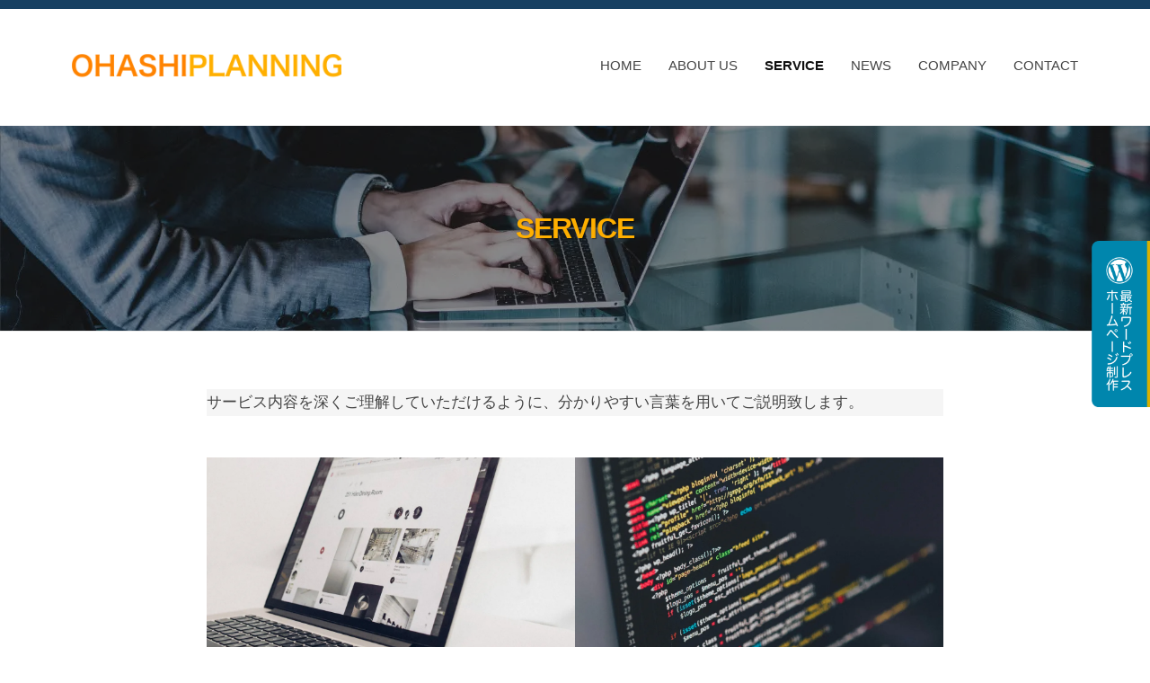

--- FILE ---
content_type: text/html; charset=UTF-8
request_url: https://ohashi-planning.com/service/
body_size: 20560
content:
<!DOCTYPE html>
<html dir="ltr" lang="ja" prefix="og: https://ogp.me/ns#">
<head>
<meta charset="UTF-8">
<meta name="viewport" content="width=device-width, initial-scale=1">
<title>サービス内容 - 越谷市にあるホームページ制作会社 大橋プランニング</title>
	<style>img:is([sizes="auto" i], [sizes^="auto," i]) { contain-intrinsic-size: 3000px 1500px }</style>
	
		<!-- All in One SEO 4.9.1 - aioseo.com -->
	<meta name="description" content="こちらのページではサービス内容をご紹介しております。埼玉県越谷市のホームページ制作会社です。お客様自身が簡単に更新できるCMS（ワードプレスやムーバブルタイプ）でのホームページ作成・リニューアルを行います。その他、SEO対策、Google広告代行、アクセス解析、システム開発、サーバー保守・管理など、WEBに関するお悩みやご相談はお気軽に。" />
	<meta name="robots" content="max-image-preview:large" />
	<link rel="canonical" href="https://ohashi-planning.com/service/" />
	<meta name="generator" content="All in One SEO (AIOSEO) 4.9.1" />

		<!-- Google tag (gtag.js) -->
<script async src="https://www.googletagmanager.com/gtag/js?id=G-DWDM19FC23"></script>
<script>
  window.dataLayer = window.dataLayer || [];
  function gtag(){dataLayer.push(arguments);}
  gtag('js', new Date());

  gtag('config', 'G-DWDM19FC23');
</script>
		<meta property="og:locale" content="ja_JP" />
		<meta property="og:site_name" content="越谷市にあるホームページ制作会社 大橋プランニング - 埼玉県越谷市のホームページ制作会社です。お客様自身が簡単に更新できるCMS（ワードプレスやムーバブルタイプ）でのホームページ作成・リニューアルを行います。その他、SEO対策、Google広告代行、アクセス解析、システム開発、サーバー保守・管理など、WEBに関するお悩みやご相談はお気軽に。" />
		<meta property="og:type" content="article" />
		<meta property="og:title" content="サービス内容 - 越谷市にあるホームページ制作会社 大橋プランニング" />
		<meta property="og:description" content="こちらのページではサービス内容をご紹介しております。埼玉県越谷市のホームページ制作会社です。お客様自身が簡単に更新できるCMS（ワードプレスやムーバブルタイプ）でのホームページ作成・リニューアルを行います。その他、SEO対策、Google広告代行、アクセス解析、システム開発、サーバー保守・管理など、WEBに関するお悩みやご相談はお気軽に。" />
		<meta property="og:url" content="https://ohashi-planning.com/service/" />
		<meta property="og:image" content="https://ohashi-planning.com/speeds/wp-content/uploads/2022/06/logo_v3.jpg" />
		<meta property="og:image:secure_url" content="https://ohashi-planning.com/speeds/wp-content/uploads/2022/06/logo_v3.jpg" />
		<meta property="og:image:width" content="1200" />
		<meta property="og:image:height" content="630" />
		<meta property="article:published_time" content="2022-06-09T09:15:59+00:00" />
		<meta property="article:modified_time" content="2024-05-14T06:35:30+00:00" />
		<meta name="twitter:card" content="summary" />
		<meta name="twitter:title" content="サービス内容 - 越谷市にあるホームページ制作会社 大橋プランニング" />
		<meta name="twitter:description" content="こちらのページではサービス内容をご紹介しております。埼玉県越谷市のホームページ制作会社です。お客様自身が簡単に更新できるCMS（ワードプレスやムーバブルタイプ）でのホームページ作成・リニューアルを行います。その他、SEO対策、Google広告代行、アクセス解析、システム開発、サーバー保守・管理など、WEBに関するお悩みやご相談はお気軽に。" />
		<meta name="twitter:image" content="https://ohashi-planning.com/speeds/wp-content/uploads/2022/06/logo_v5.jpg" />
		<script type="application/ld+json" class="aioseo-schema">
			{"@context":"https:\/\/schema.org","@graph":[{"@type":"BreadcrumbList","@id":"https:\/\/ohashi-planning.com\/service\/#breadcrumblist","itemListElement":[{"@type":"ListItem","@id":"https:\/\/ohashi-planning.com#listItem","position":1,"name":"\u30db\u30fc\u30e0","item":"https:\/\/ohashi-planning.com","nextItem":{"@type":"ListItem","@id":"https:\/\/ohashi-planning.com\/service\/#listItem","name":"SERVICE"}},{"@type":"ListItem","@id":"https:\/\/ohashi-planning.com\/service\/#listItem","position":2,"name":"SERVICE","previousItem":{"@type":"ListItem","@id":"https:\/\/ohashi-planning.com#listItem","name":"\u30db\u30fc\u30e0"}}]},{"@type":"Organization","@id":"https:\/\/ohashi-planning.com\/#organization","name":"OHASHI PLANNING","description":"\u57fc\u7389\u770c\u8d8a\u8c37\u5e02\u306e\u30db\u30fc\u30e0\u30da\u30fc\u30b8\u5236\u4f5c\u4f1a\u793e\u3067\u3059\u3002\u304a\u5ba2\u69d8\u81ea\u8eab\u304c\u7c21\u5358\u306b\u66f4\u65b0\u3067\u304d\u308bCMS\uff08\u30ef\u30fc\u30c9\u30d7\u30ec\u30b9\u3084\u30e0\u30fc\u30d0\u30d6\u30eb\u30bf\u30a4\u30d7\uff09\u3067\u306e\u30db\u30fc\u30e0\u30da\u30fc\u30b8\u4f5c\u6210\u30fb\u30ea\u30cb\u30e5\u30fc\u30a2\u30eb\u3092\u884c\u3044\u307e\u3059\u3002\u305d\u306e\u4ed6\u3001SEO\u5bfe\u7b56\u3001Google\u5e83\u544a\u4ee3\u884c\u3001\u30a2\u30af\u30bb\u30b9\u89e3\u6790\u3001\u30b7\u30b9\u30c6\u30e0\u958b\u767a\u3001\u30b5\u30fc\u30d0\u30fc\u4fdd\u5b88\u30fb\u7ba1\u7406\u306a\u3069\u3001WEB\u306b\u95a2\u3059\u308b\u304a\u60a9\u307f\u3084\u3054\u76f8\u8ac7\u306f\u304a\u6c17\u8efd\u306b\u3002","url":"https:\/\/ohashi-planning.com\/","logo":{"@type":"ImageObject","url":"https:\/\/ohashi-planning.com\/speeds\/wp-content\/uploads\/2022\/06\/cropped-logo.png","@id":"https:\/\/ohashi-planning.com\/service\/#organizationLogo","width":678,"height":148},"image":{"@id":"https:\/\/ohashi-planning.com\/service\/#organizationLogo"}},{"@type":"WebPage","@id":"https:\/\/ohashi-planning.com\/service\/#webpage","url":"https:\/\/ohashi-planning.com\/service\/","name":"\u30b5\u30fc\u30d3\u30b9\u5185\u5bb9 - \u8d8a\u8c37\u5e02\u306b\u3042\u308b\u30db\u30fc\u30e0\u30da\u30fc\u30b8\u5236\u4f5c\u4f1a\u793e \u5927\u6a4b\u30d7\u30e9\u30f3\u30cb\u30f3\u30b0","description":"\u3053\u3061\u3089\u306e\u30da\u30fc\u30b8\u3067\u306f\u30b5\u30fc\u30d3\u30b9\u5185\u5bb9\u3092\u3054\u7d39\u4ecb\u3057\u3066\u304a\u308a\u307e\u3059\u3002\u57fc\u7389\u770c\u8d8a\u8c37\u5e02\u306e\u30db\u30fc\u30e0\u30da\u30fc\u30b8\u5236\u4f5c\u4f1a\u793e\u3067\u3059\u3002\u304a\u5ba2\u69d8\u81ea\u8eab\u304c\u7c21\u5358\u306b\u66f4\u65b0\u3067\u304d\u308bCMS\uff08\u30ef\u30fc\u30c9\u30d7\u30ec\u30b9\u3084\u30e0\u30fc\u30d0\u30d6\u30eb\u30bf\u30a4\u30d7\uff09\u3067\u306e\u30db\u30fc\u30e0\u30da\u30fc\u30b8\u4f5c\u6210\u30fb\u30ea\u30cb\u30e5\u30fc\u30a2\u30eb\u3092\u884c\u3044\u307e\u3059\u3002\u305d\u306e\u4ed6\u3001SEO\u5bfe\u7b56\u3001Google\u5e83\u544a\u4ee3\u884c\u3001\u30a2\u30af\u30bb\u30b9\u89e3\u6790\u3001\u30b7\u30b9\u30c6\u30e0\u958b\u767a\u3001\u30b5\u30fc\u30d0\u30fc\u4fdd\u5b88\u30fb\u7ba1\u7406\u306a\u3069\u3001WEB\u306b\u95a2\u3059\u308b\u304a\u60a9\u307f\u3084\u3054\u76f8\u8ac7\u306f\u304a\u6c17\u8efd\u306b\u3002","inLanguage":"ja","isPartOf":{"@id":"https:\/\/ohashi-planning.com\/#website"},"breadcrumb":{"@id":"https:\/\/ohashi-planning.com\/service\/#breadcrumblist"},"datePublished":"2022-06-09T18:15:59+09:00","dateModified":"2024-05-14T15:35:30+09:00"},{"@type":"WebSite","@id":"https:\/\/ohashi-planning.com\/#website","url":"https:\/\/ohashi-planning.com\/","name":"\u30db\u30fc\u30e0\u30da\u30fc\u30b8\u5236\u4f5c\u4f1a\u793e \u5927\u6a4b\u30d7\u30e9\u30f3\u30cb\u30f3\u30b0","description":"\u57fc\u7389\u770c\u8d8a\u8c37\u5e02\u306e\u30db\u30fc\u30e0\u30da\u30fc\u30b8\u5236\u4f5c\u4f1a\u793e\u3067\u3059\u3002\u304a\u5ba2\u69d8\u81ea\u8eab\u304c\u7c21\u5358\u306b\u66f4\u65b0\u3067\u304d\u308bCMS\uff08\u30ef\u30fc\u30c9\u30d7\u30ec\u30b9\u3084\u30e0\u30fc\u30d0\u30d6\u30eb\u30bf\u30a4\u30d7\uff09\u3067\u306e\u30db\u30fc\u30e0\u30da\u30fc\u30b8\u4f5c\u6210\u30fb\u30ea\u30cb\u30e5\u30fc\u30a2\u30eb\u3092\u884c\u3044\u307e\u3059\u3002\u305d\u306e\u4ed6\u3001SEO\u5bfe\u7b56\u3001Google\u5e83\u544a\u4ee3\u884c\u3001\u30a2\u30af\u30bb\u30b9\u89e3\u6790\u3001\u30b7\u30b9\u30c6\u30e0\u958b\u767a\u3001\u30b5\u30fc\u30d0\u30fc\u4fdd\u5b88\u30fb\u7ba1\u7406\u306a\u3069\u3001WEB\u306b\u95a2\u3059\u308b\u304a\u60a9\u307f\u3084\u3054\u76f8\u8ac7\u306f\u304a\u6c17\u8efd\u306b\u3002","inLanguage":"ja","publisher":{"@id":"https:\/\/ohashi-planning.com\/#organization"}}]}
		</script>
		<!-- All in One SEO -->

<link rel="alternate" type="application/rss+xml" title="越谷市にあるホームページ制作会社 大橋プランニング &raquo; フィード" href="https://ohashi-planning.com/feed/" />
<link rel="alternate" type="application/rss+xml" title="越谷市にあるホームページ制作会社 大橋プランニング &raquo; コメントフィード" href="https://ohashi-planning.com/comments/feed/" />
<script type="text/javascript">
/* <![CDATA[ */
window._wpemojiSettings = {"baseUrl":"https:\/\/s.w.org\/images\/core\/emoji\/16.0.1\/72x72\/","ext":".png","svgUrl":"https:\/\/s.w.org\/images\/core\/emoji\/16.0.1\/svg\/","svgExt":".svg","source":{"concatemoji":"https:\/\/ohashi-planning.com\/speeds\/wp-includes\/js\/wp-emoji-release.min.js?ver=6.8.3"}};
/*! This file is auto-generated */
!function(s,n){var o,i,e;function c(e){try{var t={supportTests:e,timestamp:(new Date).valueOf()};sessionStorage.setItem(o,JSON.stringify(t))}catch(e){}}function p(e,t,n){e.clearRect(0,0,e.canvas.width,e.canvas.height),e.fillText(t,0,0);var t=new Uint32Array(e.getImageData(0,0,e.canvas.width,e.canvas.height).data),a=(e.clearRect(0,0,e.canvas.width,e.canvas.height),e.fillText(n,0,0),new Uint32Array(e.getImageData(0,0,e.canvas.width,e.canvas.height).data));return t.every(function(e,t){return e===a[t]})}function u(e,t){e.clearRect(0,0,e.canvas.width,e.canvas.height),e.fillText(t,0,0);for(var n=e.getImageData(16,16,1,1),a=0;a<n.data.length;a++)if(0!==n.data[a])return!1;return!0}function f(e,t,n,a){switch(t){case"flag":return n(e,"\ud83c\udff3\ufe0f\u200d\u26a7\ufe0f","\ud83c\udff3\ufe0f\u200b\u26a7\ufe0f")?!1:!n(e,"\ud83c\udde8\ud83c\uddf6","\ud83c\udde8\u200b\ud83c\uddf6")&&!n(e,"\ud83c\udff4\udb40\udc67\udb40\udc62\udb40\udc65\udb40\udc6e\udb40\udc67\udb40\udc7f","\ud83c\udff4\u200b\udb40\udc67\u200b\udb40\udc62\u200b\udb40\udc65\u200b\udb40\udc6e\u200b\udb40\udc67\u200b\udb40\udc7f");case"emoji":return!a(e,"\ud83e\udedf")}return!1}function g(e,t,n,a){var r="undefined"!=typeof WorkerGlobalScope&&self instanceof WorkerGlobalScope?new OffscreenCanvas(300,150):s.createElement("canvas"),o=r.getContext("2d",{willReadFrequently:!0}),i=(o.textBaseline="top",o.font="600 32px Arial",{});return e.forEach(function(e){i[e]=t(o,e,n,a)}),i}function t(e){var t=s.createElement("script");t.src=e,t.defer=!0,s.head.appendChild(t)}"undefined"!=typeof Promise&&(o="wpEmojiSettingsSupports",i=["flag","emoji"],n.supports={everything:!0,everythingExceptFlag:!0},e=new Promise(function(e){s.addEventListener("DOMContentLoaded",e,{once:!0})}),new Promise(function(t){var n=function(){try{var e=JSON.parse(sessionStorage.getItem(o));if("object"==typeof e&&"number"==typeof e.timestamp&&(new Date).valueOf()<e.timestamp+604800&&"object"==typeof e.supportTests)return e.supportTests}catch(e){}return null}();if(!n){if("undefined"!=typeof Worker&&"undefined"!=typeof OffscreenCanvas&&"undefined"!=typeof URL&&URL.createObjectURL&&"undefined"!=typeof Blob)try{var e="postMessage("+g.toString()+"("+[JSON.stringify(i),f.toString(),p.toString(),u.toString()].join(",")+"));",a=new Blob([e],{type:"text/javascript"}),r=new Worker(URL.createObjectURL(a),{name:"wpTestEmojiSupports"});return void(r.onmessage=function(e){c(n=e.data),r.terminate(),t(n)})}catch(e){}c(n=g(i,f,p,u))}t(n)}).then(function(e){for(var t in e)n.supports[t]=e[t],n.supports.everything=n.supports.everything&&n.supports[t],"flag"!==t&&(n.supports.everythingExceptFlag=n.supports.everythingExceptFlag&&n.supports[t]);n.supports.everythingExceptFlag=n.supports.everythingExceptFlag&&!n.supports.flag,n.DOMReady=!1,n.readyCallback=function(){n.DOMReady=!0}}).then(function(){return e}).then(function(){var e;n.supports.everything||(n.readyCallback(),(e=n.source||{}).concatemoji?t(e.concatemoji):e.wpemoji&&e.twemoji&&(t(e.twemoji),t(e.wpemoji)))}))}((window,document),window._wpemojiSettings);
/* ]]> */
</script>
<style id='wp-emoji-styles-inline-css' type='text/css'>

	img.wp-smiley, img.emoji {
		display: inline !important;
		border: none !important;
		box-shadow: none !important;
		height: 1em !important;
		width: 1em !important;
		margin: 0 0.07em !important;
		vertical-align: -0.1em !important;
		background: none !important;
		padding: 0 !important;
	}
</style>
<link rel='stylesheet' id='wp-block-library-css' href='https://ohashi-planning.com/speeds/wp-includes/css/dist/block-library/style.min.css?ver=6.8.3' type='text/css' media='all' />
<style id='classic-theme-styles-inline-css' type='text/css'>
/*! This file is auto-generated */
.wp-block-button__link{color:#fff;background-color:#32373c;border-radius:9999px;box-shadow:none;text-decoration:none;padding:calc(.667em + 2px) calc(1.333em + 2px);font-size:1.125em}.wp-block-file__button{background:#32373c;color:#fff;text-decoration:none}
</style>
<link rel='stylesheet' id='aioseo/css/src/vue/standalone/blocks/table-of-contents/global.scss-css' href='https://ohashi-planning.com/speeds/wp-content/plugins/all-in-one-seo-pack/dist/Lite/assets/css/table-of-contents/global.e90f6d47.css?ver=4.9.1' type='text/css' media='all' />
<style id='global-styles-inline-css' type='text/css'>
:root{--wp--preset--aspect-ratio--square: 1;--wp--preset--aspect-ratio--4-3: 4/3;--wp--preset--aspect-ratio--3-4: 3/4;--wp--preset--aspect-ratio--3-2: 3/2;--wp--preset--aspect-ratio--2-3: 2/3;--wp--preset--aspect-ratio--16-9: 16/9;--wp--preset--aspect-ratio--9-16: 9/16;--wp--preset--color--black: #000000;--wp--preset--color--cyan-bluish-gray: #abb8c3;--wp--preset--color--white: #ffffff;--wp--preset--color--pale-pink: #f78da7;--wp--preset--color--vivid-red: #cf2e2e;--wp--preset--color--luminous-vivid-orange: #ff6900;--wp--preset--color--luminous-vivid-amber: #fcb900;--wp--preset--color--light-green-cyan: #7bdcb5;--wp--preset--color--vivid-green-cyan: #00d084;--wp--preset--color--pale-cyan-blue: #8ed1fc;--wp--preset--color--vivid-cyan-blue: #0693e3;--wp--preset--color--vivid-purple: #9b51e0;--wp--preset--gradient--vivid-cyan-blue-to-vivid-purple: linear-gradient(135deg,rgba(6,147,227,1) 0%,rgb(155,81,224) 100%);--wp--preset--gradient--light-green-cyan-to-vivid-green-cyan: linear-gradient(135deg,rgb(122,220,180) 0%,rgb(0,208,130) 100%);--wp--preset--gradient--luminous-vivid-amber-to-luminous-vivid-orange: linear-gradient(135deg,rgba(252,185,0,1) 0%,rgba(255,105,0,1) 100%);--wp--preset--gradient--luminous-vivid-orange-to-vivid-red: linear-gradient(135deg,rgba(255,105,0,1) 0%,rgb(207,46,46) 100%);--wp--preset--gradient--very-light-gray-to-cyan-bluish-gray: linear-gradient(135deg,rgb(238,238,238) 0%,rgb(169,184,195) 100%);--wp--preset--gradient--cool-to-warm-spectrum: linear-gradient(135deg,rgb(74,234,220) 0%,rgb(151,120,209) 20%,rgb(207,42,186) 40%,rgb(238,44,130) 60%,rgb(251,105,98) 80%,rgb(254,248,76) 100%);--wp--preset--gradient--blush-light-purple: linear-gradient(135deg,rgb(255,206,236) 0%,rgb(152,150,240) 100%);--wp--preset--gradient--blush-bordeaux: linear-gradient(135deg,rgb(254,205,165) 0%,rgb(254,45,45) 50%,rgb(107,0,62) 100%);--wp--preset--gradient--luminous-dusk: linear-gradient(135deg,rgb(255,203,112) 0%,rgb(199,81,192) 50%,rgb(65,88,208) 100%);--wp--preset--gradient--pale-ocean: linear-gradient(135deg,rgb(255,245,203) 0%,rgb(182,227,212) 50%,rgb(51,167,181) 100%);--wp--preset--gradient--electric-grass: linear-gradient(135deg,rgb(202,248,128) 0%,rgb(113,206,126) 100%);--wp--preset--gradient--midnight: linear-gradient(135deg,rgb(2,3,129) 0%,rgb(40,116,252) 100%);--wp--preset--font-size--small: 13px;--wp--preset--font-size--medium: 20px;--wp--preset--font-size--large: 36px;--wp--preset--font-size--x-large: 42px;--wp--preset--spacing--20: 0.44rem;--wp--preset--spacing--30: 0.67rem;--wp--preset--spacing--40: 1rem;--wp--preset--spacing--50: 1.5rem;--wp--preset--spacing--60: 2.25rem;--wp--preset--spacing--70: 3.38rem;--wp--preset--spacing--80: 5.06rem;--wp--preset--shadow--natural: 6px 6px 9px rgba(0, 0, 0, 0.2);--wp--preset--shadow--deep: 12px 12px 50px rgba(0, 0, 0, 0.4);--wp--preset--shadow--sharp: 6px 6px 0px rgba(0, 0, 0, 0.2);--wp--preset--shadow--outlined: 6px 6px 0px -3px rgba(255, 255, 255, 1), 6px 6px rgba(0, 0, 0, 1);--wp--preset--shadow--crisp: 6px 6px 0px rgba(0, 0, 0, 1);}:where(.is-layout-flex){gap: 0.5em;}:where(.is-layout-grid){gap: 0.5em;}body .is-layout-flex{display: flex;}.is-layout-flex{flex-wrap: wrap;align-items: center;}.is-layout-flex > :is(*, div){margin: 0;}body .is-layout-grid{display: grid;}.is-layout-grid > :is(*, div){margin: 0;}:where(.wp-block-columns.is-layout-flex){gap: 2em;}:where(.wp-block-columns.is-layout-grid){gap: 2em;}:where(.wp-block-post-template.is-layout-flex){gap: 1.25em;}:where(.wp-block-post-template.is-layout-grid){gap: 1.25em;}.has-black-color{color: var(--wp--preset--color--black) !important;}.has-cyan-bluish-gray-color{color: var(--wp--preset--color--cyan-bluish-gray) !important;}.has-white-color{color: var(--wp--preset--color--white) !important;}.has-pale-pink-color{color: var(--wp--preset--color--pale-pink) !important;}.has-vivid-red-color{color: var(--wp--preset--color--vivid-red) !important;}.has-luminous-vivid-orange-color{color: var(--wp--preset--color--luminous-vivid-orange) !important;}.has-luminous-vivid-amber-color{color: var(--wp--preset--color--luminous-vivid-amber) !important;}.has-light-green-cyan-color{color: var(--wp--preset--color--light-green-cyan) !important;}.has-vivid-green-cyan-color{color: var(--wp--preset--color--vivid-green-cyan) !important;}.has-pale-cyan-blue-color{color: var(--wp--preset--color--pale-cyan-blue) !important;}.has-vivid-cyan-blue-color{color: var(--wp--preset--color--vivid-cyan-blue) !important;}.has-vivid-purple-color{color: var(--wp--preset--color--vivid-purple) !important;}.has-black-background-color{background-color: var(--wp--preset--color--black) !important;}.has-cyan-bluish-gray-background-color{background-color: var(--wp--preset--color--cyan-bluish-gray) !important;}.has-white-background-color{background-color: var(--wp--preset--color--white) !important;}.has-pale-pink-background-color{background-color: var(--wp--preset--color--pale-pink) !important;}.has-vivid-red-background-color{background-color: var(--wp--preset--color--vivid-red) !important;}.has-luminous-vivid-orange-background-color{background-color: var(--wp--preset--color--luminous-vivid-orange) !important;}.has-luminous-vivid-amber-background-color{background-color: var(--wp--preset--color--luminous-vivid-amber) !important;}.has-light-green-cyan-background-color{background-color: var(--wp--preset--color--light-green-cyan) !important;}.has-vivid-green-cyan-background-color{background-color: var(--wp--preset--color--vivid-green-cyan) !important;}.has-pale-cyan-blue-background-color{background-color: var(--wp--preset--color--pale-cyan-blue) !important;}.has-vivid-cyan-blue-background-color{background-color: var(--wp--preset--color--vivid-cyan-blue) !important;}.has-vivid-purple-background-color{background-color: var(--wp--preset--color--vivid-purple) !important;}.has-black-border-color{border-color: var(--wp--preset--color--black) !important;}.has-cyan-bluish-gray-border-color{border-color: var(--wp--preset--color--cyan-bluish-gray) !important;}.has-white-border-color{border-color: var(--wp--preset--color--white) !important;}.has-pale-pink-border-color{border-color: var(--wp--preset--color--pale-pink) !important;}.has-vivid-red-border-color{border-color: var(--wp--preset--color--vivid-red) !important;}.has-luminous-vivid-orange-border-color{border-color: var(--wp--preset--color--luminous-vivid-orange) !important;}.has-luminous-vivid-amber-border-color{border-color: var(--wp--preset--color--luminous-vivid-amber) !important;}.has-light-green-cyan-border-color{border-color: var(--wp--preset--color--light-green-cyan) !important;}.has-vivid-green-cyan-border-color{border-color: var(--wp--preset--color--vivid-green-cyan) !important;}.has-pale-cyan-blue-border-color{border-color: var(--wp--preset--color--pale-cyan-blue) !important;}.has-vivid-cyan-blue-border-color{border-color: var(--wp--preset--color--vivid-cyan-blue) !important;}.has-vivid-purple-border-color{border-color: var(--wp--preset--color--vivid-purple) !important;}.has-vivid-cyan-blue-to-vivid-purple-gradient-background{background: var(--wp--preset--gradient--vivid-cyan-blue-to-vivid-purple) !important;}.has-light-green-cyan-to-vivid-green-cyan-gradient-background{background: var(--wp--preset--gradient--light-green-cyan-to-vivid-green-cyan) !important;}.has-luminous-vivid-amber-to-luminous-vivid-orange-gradient-background{background: var(--wp--preset--gradient--luminous-vivid-amber-to-luminous-vivid-orange) !important;}.has-luminous-vivid-orange-to-vivid-red-gradient-background{background: var(--wp--preset--gradient--luminous-vivid-orange-to-vivid-red) !important;}.has-very-light-gray-to-cyan-bluish-gray-gradient-background{background: var(--wp--preset--gradient--very-light-gray-to-cyan-bluish-gray) !important;}.has-cool-to-warm-spectrum-gradient-background{background: var(--wp--preset--gradient--cool-to-warm-spectrum) !important;}.has-blush-light-purple-gradient-background{background: var(--wp--preset--gradient--blush-light-purple) !important;}.has-blush-bordeaux-gradient-background{background: var(--wp--preset--gradient--blush-bordeaux) !important;}.has-luminous-dusk-gradient-background{background: var(--wp--preset--gradient--luminous-dusk) !important;}.has-pale-ocean-gradient-background{background: var(--wp--preset--gradient--pale-ocean) !important;}.has-electric-grass-gradient-background{background: var(--wp--preset--gradient--electric-grass) !important;}.has-midnight-gradient-background{background: var(--wp--preset--gradient--midnight) !important;}.has-small-font-size{font-size: var(--wp--preset--font-size--small) !important;}.has-medium-font-size{font-size: var(--wp--preset--font-size--medium) !important;}.has-large-font-size{font-size: var(--wp--preset--font-size--large) !important;}.has-x-large-font-size{font-size: var(--wp--preset--font-size--x-large) !important;}
:where(.wp-block-post-template.is-layout-flex){gap: 1.25em;}:where(.wp-block-post-template.is-layout-grid){gap: 1.25em;}
:where(.wp-block-columns.is-layout-flex){gap: 2em;}:where(.wp-block-columns.is-layout-grid){gap: 2em;}
:root :where(.wp-block-pullquote){font-size: 1.5em;line-height: 1.6;}
</style>
<link rel='stylesheet' id='contact-form-7-css' href='https://ohashi-planning.com/speeds/wp-content/plugins/contact-form-7/includes/css/styles.css?ver=6.1.3' type='text/css' media='all' />
<link rel='stylesheet' id='liquid-connect-css' href='https://ohashi-planning.com/speeds/wp-content/plugins/liquid-connect/css/style.css?ver=6.8.3' type='text/css' media='all' />
<link rel='stylesheet' id='parent-style-css' href='https://ohashi-planning.com/speeds/wp-content/themes/businesspress/style.css?ver=6.8.3' type='text/css' media='all' />
<link rel='stylesheet' id='child-style-css' href='https://ohashi-planning.com/speeds/wp-content/themes/businesspress-child/style.css?2024022725511&#038;ver=6.8.3' type='text/css' media='all' />
<link rel='stylesheet' id='fontawesome-css' href='https://ohashi-planning.com/speeds/wp-content/themes/businesspress-child/inc/font-awesome/css/all.min.css?ver=6.2.0' type='text/css' media='all' />
<link rel='stylesheet' id='normalize-css' href='https://ohashi-planning.com/speeds/wp-content/themes/businesspress/css/normalize.css?ver=8.0.0' type='text/css' media='all' />
<link rel='stylesheet' id='businesspress-style-css' href='https://ohashi-planning.com/speeds/wp-content/themes/businesspress-child/style.css?ver=1.0.0' type='text/css' media='all' />
<style id='businesspress-style-inline-css' type='text/css'>

	a,
	.subheader {
		color: #ff8300;
	}
	a:hover {
		color: #ff8300;
	}
	a.home-header-button-main {
		background-color: #ff8300;
	}
	a.home-header-button-main:hover {
		background-color: #ff8300;
	}
	code, kbd, tt, var,
	th,
	pre,
	.top-bar,
	.author-profile,
	.pagination .current,
	.page-links .page-numbers,
	.tagcloud a,
	.widget_calendar tbody td a,
	.container-wrapper,
	.site-bottom {
		background-color: #f4f5f6;
	}

	.jumbotron {
		background-image: url("https://ohashi-planning.com/speeds/wp-content/uploads/2022/06/header01.webp");
	}
	.home-header-content {
		text-align: left;
	}

	@media screen and (min-width: 980px) {
		.footer-widget-1 {
			width: 99.96%;
		}
		.footer-widget-2 {
			width: 99.96%;
		}
		.footer-widget-3 {
			width: 99.96%;
		}
		.footer-widget-4 {
			width: 99.96%;
		}
		.footer-widget-5 {
			width: 99.96%;
		}
		.footer-widget-6 {
			width: 99.96%;
		}
	}
	
</style>
<link rel='stylesheet' id='fancybox-css' href='https://ohashi-planning.com/speeds/wp-content/plugins/easy-fancybox/fancybox/1.5.4/jquery.fancybox.min.css?ver=6.8.3' type='text/css' media='screen' />
<script type="text/javascript" src="https://ohashi-planning.com/speeds/wp-includes/js/jquery/jquery.min.js?ver=3.7.1" id="jquery-core-js"></script>
<script type="text/javascript" src="https://ohashi-planning.com/speeds/wp-includes/js/jquery/jquery-migrate.min.js?ver=3.4.1" id="jquery-migrate-js"></script>
<script type="text/javascript" src="https://ohashi-planning.com/speeds/wp-content/themes/businesspress/js/stickyfill.js?ver=2.1.0" id="stickyfill-js"></script>
<link rel="https://api.w.org/" href="https://ohashi-planning.com/wp-json/" /><link rel="alternate" title="JSON" type="application/json" href="https://ohashi-planning.com/wp-json/wp/v2/pages/25" /><link rel="EditURI" type="application/rsd+xml" title="RSD" href="https://ohashi-planning.com/speeds/xmlrpc.php?rsd" />
<meta name="generator" content="WordPress 6.8.3" />
<link rel='shortlink' href='https://ohashi-planning.com/?p=25' />
<link rel="alternate" title="oEmbed (JSON)" type="application/json+oembed" href="https://ohashi-planning.com/wp-json/oembed/1.0/embed?url=https%3A%2F%2Fohashi-planning.com%2Fservice%2F" />
<link rel="alternate" title="oEmbed (XML)" type="text/xml+oembed" href="https://ohashi-planning.com/wp-json/oembed/1.0/embed?url=https%3A%2F%2Fohashi-planning.com%2Fservice%2F&#038;format=xml" />
<script type="application/ld+json">{"@context":"http:\/\/schema.org","@type":"BreadcrumbList","name":"\u30d1\u30f3\u304f\u305a\u30ea\u30b9\u30c8","itemListElement":[{"@type":"ListItem","position":1,"item":{"name":"HOME","@id":"https:\/\/ohashi-planning.com\/"}},{"@type":"ListItem","position":2,"item":{"name":"SERVICE","@id":"https:\/\/ohashi-planning.com\/service\/"}}]}</script><link rel="icon" href="https://ohashi-planning.com/speeds/wp-content/uploads/2022/06/cropped-favicon-1-32x32.png" sizes="32x32" />
<link rel="icon" href="https://ohashi-planning.com/speeds/wp-content/uploads/2022/06/cropped-favicon-1-192x192.png" sizes="192x192" />
<link rel="apple-touch-icon" href="https://ohashi-planning.com/speeds/wp-content/uploads/2022/06/cropped-favicon-1-180x180.png" />
<meta name="msapplication-TileImage" content="https://ohashi-planning.com/speeds/wp-content/uploads/2022/06/cropped-favicon-1-270x270.png" />
<style type="text/css">
<!--
@media print {
	.widget,
	.footer-widget-area,
	.footer-menu {
		display: block !important;
	}
}
-->
</style>
<link href="https://cdnjs.cloudflare.com/ajax/libs/font-awesome/6.1.1/css/all.min.css" rel="stylesheet">
</head>

<body class="wp-singular page-template-default page page-id-25 page-parent wp-custom-logo wp-theme-businesspress wp-child-theme-businesspress-child hide-blogname hide-blogdescription hide-author hide-comments-number no-sidebar">
<div id="fixed_right_banner" class="forpc">
<a href="https://ohashi-planning.com/web/"><img src="https://ohashi-planning.com/speeds/wp-content/uploads/2022/10/fixbnr02.png" alt="最新ワードプレス ホームページ制作"></a>
</div>
<div id="page" class="site">
	<a class="skip-link screen-reader-text" href="#content">コンテンツへスキップ</a>

	<header id="masthead" class="site-header">

		
		<div class="main-header main-header-original">
			<div class="main-header-content">
				<div class="site-branding">
					<div class="site-logo"><a href="https://ohashi-planning.com/" rel="home"><img alt="越谷市にあるホームページ制作会社 大橋プランニング" src="https://ohashi-planning.com/speeds/wp-content/uploads/2022/06/cropped-logo.png" width="300" /></a></div>						<div class="site-title"><a href="https://ohashi-planning.com/" rel="home">越谷市にあるホームページ制作会社 大橋プランニング</a></div>
		<div class="site-description">埼玉県越谷市のホームページ制作会社です。お客様自身が簡単に更新できるCMS（ワードプレスやムーバブルタイプ）でのホームページ作成・リニューアルを行います。その他、SEO対策、Google広告代行、アクセス解析、システム開発、サーバー保守・管理など、WEBに関するお悩みやご相談はお気軽に。</div>
					</div><!-- .site-branding -->
					<nav class="main-navigation">
		<div class="menu-%e3%82%b0%e3%83%ad%e3%83%bc%e3%83%90%e3%83%ab%e3%83%8a%e3%83%93%e3%82%b2%e3%83%bc%e3%82%b7%e3%83%a7%e3%83%b3-container"><ul id="menu-%e3%82%b0%e3%83%ad%e3%83%bc%e3%83%90%e3%83%ab%e3%83%8a%e3%83%93%e3%82%b2%e3%83%bc%e3%82%b7%e3%83%a7%e3%83%b3" class="menu"><li id="menu-item-227" class="menu-item menu-item-type-post_type menu-item-object-page menu-item-home menu-item-227"><a href="https://ohashi-planning.com/">HOME</a></li>
<li id="menu-item-229" class="menu-item menu-item-type-post_type menu-item-object-page menu-item-229"><a href="https://ohashi-planning.com/about/">ABOUT US</a></li>
<li id="menu-item-230" class="menu-item menu-item-type-post_type menu-item-object-page current-menu-item page_item page-item-25 current_page_item menu-item-230"><a href="https://ohashi-planning.com/service/" aria-current="page">SERVICE</a></li>
<li id="menu-item-228" class="menu-item menu-item-type-post_type menu-item-object-page menu-item-228"><a href="https://ohashi-planning.com/news/">NEWS</a></li>
<li id="menu-item-235" class="menu-item menu-item-type-post_type menu-item-object-page menu-item-235"><a href="https://ohashi-planning.com/company/">COMPANY</a></li>
<li id="menu-item-237" class="menu-item menu-item-type-post_type menu-item-object-page menu-item-237"><a href="https://ohashi-planning.com/contact/">CONTACT</a></li>
</ul></div>	</nav><!-- .main-navigation -->
					<button class="drawer-hamburger">
					<span class="screen-reader-text">メニュー</span>
					<span class="drawer-hamburger-icon"></span>
				</button>
			</div><!-- .main-header-content -->
			<div class="drawer-overlay"></div>
			<div class="drawer-navigation">
				<div class="drawer-navigation-content">
					<nav class="main-navigation">
		<div class="menu-%e3%82%b0%e3%83%ad%e3%83%bc%e3%83%90%e3%83%ab%e3%83%8a%e3%83%93%e3%82%b2%e3%83%bc%e3%82%b7%e3%83%a7%e3%83%b3-container"><ul id="menu-%e3%82%b0%e3%83%ad%e3%83%bc%e3%83%90%e3%83%ab%e3%83%8a%e3%83%93%e3%82%b2%e3%83%bc%e3%82%b7%e3%83%a7%e3%83%b3-1" class="menu"><li class="menu-item menu-item-type-post_type menu-item-object-page menu-item-home menu-item-227"><a href="https://ohashi-planning.com/">HOME</a></li>
<li class="menu-item menu-item-type-post_type menu-item-object-page menu-item-229"><a href="https://ohashi-planning.com/about/">ABOUT US</a></li>
<li class="menu-item menu-item-type-post_type menu-item-object-page current-menu-item page_item page-item-25 current_page_item menu-item-230"><a href="https://ohashi-planning.com/service/" aria-current="page">SERVICE</a></li>
<li class="menu-item menu-item-type-post_type menu-item-object-page menu-item-228"><a href="https://ohashi-planning.com/news/">NEWS</a></li>
<li class="menu-item menu-item-type-post_type menu-item-object-page menu-item-235"><a href="https://ohashi-planning.com/company/">COMPANY</a></li>
<li class="menu-item menu-item-type-post_type menu-item-object-page menu-item-237"><a href="https://ohashi-planning.com/contact/">CONTACT</a></li>
</ul></div>	</nav><!-- .main-navigation -->
									</div><!-- .drawer-navigation-content -->
			</div><!-- .drawer-navigation -->
		</div><!-- .main-header -->

				<div class="jumbotron">
			<div class="jumbotron-overlay">
				<div class="jumbotron-content">
										<h2 class="jumbotron-title">SERVICE</h2>
				</div><!-- .jumbotron-content -->
			</div><!-- .jumbotron-overlay -->
		</div><!-- .jumbotron -->
		
		
	</header><!-- #masthead -->

	<div id="content" class="site-content">

<div id="primary" class="content-area">
	<main id="main" class="site-main">

	
		
<article id="post-25" class="post-25 page type-page status-publish hentry">
	<header class="entry-header screen-reader-text">
				<h1 class="entry-title">SERVICE</h1>
					<div class="entry-meta">
		<span class="posted-on">
		<time class="entry-date updated" datetime="2024-05-14T15:35:30+09:00">2024年5月14日</time>		</span>
		<span class="byline">by			<span class="author vcard">
				<span class="fn n">STAFF</span>
			</span>
		</span>
	</div><!-- .entry-meta -->
		</header><!-- .entry-header -->

	<div class="entry-content">
		
<p class="has-background" style="background-color:#f5f5f5">サービス内容を深くご理解していただけるように、分かりやすい言葉を用いてご説明致します。</p>



<div class="wp-block-columns is-layout-flex wp-container-core-columns-is-layout-9d6595d7 wp-block-columns-is-layout-flex">
<div class="wp-block-column is-layout-flow wp-block-column-is-layout-flow">
<div class="wp-block-group"><div class="wp-block-group__inner-container is-layout-flow wp-block-group-is-layout-flow">
<figure class="wp-block-image size-full"><a href="https://ohashi-planning.com/service/homepage/"><img fetchpriority="high" decoding="async" width="1200" height="630" src="https://ohashi-planning.com/speeds/wp-content/uploads/2022/06/srv01.webp" alt="" class="wp-image-631" srcset="https://ohashi-planning.com/speeds/wp-content/uploads/2022/06/srv01.webp 1200w, https://ohashi-planning.com/speeds/wp-content/uploads/2022/06/srv01-600x315.webp 600w, https://ohashi-planning.com/speeds/wp-content/uploads/2022/06/srv01-768x403.webp 768w, https://ohashi-planning.com/speeds/wp-content/uploads/2022/06/srv01-840x441.webp 840w" sizes="(max-width: 1200px) 100vw, 1200px" /></a></figure>



<h3 class="wp-block-heading"><a href="https://ohashi-planning.com/service/homepage/">ホームページ制作</a></h3>



<p><a href="https://ohashi-planning.com/service/homepage/">大阪芸術大学のデザイン学科を卒業し、大小様々な企業のホームページを300サイト以上制作した実績を持つ経験豊富なWEBデザイナーが在籍しております。</a></p>
</div></div>
</div>



<div class="wp-block-column is-layout-flow wp-block-column-is-layout-flow">
<div class="wp-block-group"><div class="wp-block-group__inner-container is-layout-flow wp-block-group-is-layout-flow">
<figure class="wp-block-image size-full"><a href="https://ohashi-planning.com/service/system/"><img decoding="async" width="1200" height="630" src="https://ohashi-planning.com/speeds/wp-content/uploads/2022/06/srv02.webp" alt="" class="wp-image-632" srcset="https://ohashi-planning.com/speeds/wp-content/uploads/2022/06/srv02.webp 1200w, https://ohashi-planning.com/speeds/wp-content/uploads/2022/06/srv02-600x315.webp 600w, https://ohashi-planning.com/speeds/wp-content/uploads/2022/06/srv02-768x403.webp 768w, https://ohashi-planning.com/speeds/wp-content/uploads/2022/06/srv02-840x441.webp 840w" sizes="(max-width: 1200px) 100vw, 1200px" /></a></figure>



<h3 class="wp-block-heading"><a href="https://ohashi-planning.com/service/system/">システム開発</a></h3>



<p><a href="https://ohashi-planning.com/service/system/">社内業務の効率化、サービスや満足度の向上、広告や求人においても他社との差別化を図る便利でユニークなシステムは欠かせません。迷わず大橋プランニングに相談しましょう。</a></p>
</div></div>
</div>
</div>



<div class="wp-block-columns is-layout-flex wp-container-core-columns-is-layout-9d6595d7 wp-block-columns-is-layout-flex">
<div class="wp-block-column is-layout-flow wp-block-column-is-layout-flow">
<div class="wp-block-group"><div class="wp-block-group__inner-container is-layout-flow wp-block-group-is-layout-flow">
<figure class="wp-block-image size-full"><a href="https://ohashi-planning.com/service/renovation/"><img decoding="async" width="1200" height="630" src="https://ohashi-planning.com/speeds/wp-content/uploads/2022/06/srv03.webp" alt="" class="wp-image-633" srcset="https://ohashi-planning.com/speeds/wp-content/uploads/2022/06/srv03.webp 1200w, https://ohashi-planning.com/speeds/wp-content/uploads/2022/06/srv03-600x315.webp 600w, https://ohashi-planning.com/speeds/wp-content/uploads/2022/06/srv03-768x403.webp 768w, https://ohashi-planning.com/speeds/wp-content/uploads/2022/06/srv03-840x441.webp 840w" sizes="(max-width: 1200px) 100vw, 1200px" /></a></figure>



<h3 class="wp-block-heading"><a href="https://ohashi-planning.com/service/renovation/">ホームページリニューアル</a></h3>



<p><a href="https://ohashi-planning.com/service/renovation/">WEBの悩みや問題の解決は、ホームページの内容だけではなく、外的要因まで含めてディレクションできるデザイナーが在籍する会社（大橋プランニング等）に相談しましょう。</a></p>
</div></div>
</div>



<div class="wp-block-column is-layout-flow wp-block-column-is-layout-flow">
<div class="wp-block-group"><div class="wp-block-group__inner-container is-layout-flow wp-block-group-is-layout-flow">
<figure class="wp-block-image size-full"><a href="https://ohashi-planning.com/service/seo/"><img loading="lazy" decoding="async" width="1200" height="630" src="https://ohashi-planning.com/speeds/wp-content/uploads/2022/06/srv04.webp" alt="" class="wp-image-634" srcset="https://ohashi-planning.com/speeds/wp-content/uploads/2022/06/srv04.webp 1200w, https://ohashi-planning.com/speeds/wp-content/uploads/2022/06/srv04-600x315.webp 600w, https://ohashi-planning.com/speeds/wp-content/uploads/2022/06/srv04-768x403.webp 768w, https://ohashi-planning.com/speeds/wp-content/uploads/2022/06/srv04-840x441.webp 840w" sizes="auto, (max-width: 1200px) 100vw, 1200px" /></a></figure>



<h3 class="wp-block-heading"><a href="https://ohashi-planning.com/service/seo/">SEO対策</a></h3>



<p><a href="https://ohashi-planning.com/service/seo/">SEO対策がどういうものなのかをわかりやすく説明することができ、そして結果の伴う有効な施策ができる優良な会社を探すのは至難の技。まずは絶対安心できる大橋プランニングに相談しましょう。</a></p>
</div></div>
</div>
</div>



<div class="wp-block-columns is-layout-flex wp-container-core-columns-is-layout-9d6595d7 wp-block-columns-is-layout-flex">
<div class="wp-block-column is-layout-flow wp-block-column-is-layout-flow">
<div class="wp-block-group"><div class="wp-block-group__inner-container is-layout-flow wp-block-group-is-layout-flow">
<figure class="wp-block-image size-full"><a href="https://ohashi-planning.com/service/smartphone/"><img loading="lazy" decoding="async" width="1200" height="630" src="https://ohashi-planning.com/speeds/wp-content/uploads/2022/06/srv05.webp" alt="" class="wp-image-635" srcset="https://ohashi-planning.com/speeds/wp-content/uploads/2022/06/srv05.webp 1200w, https://ohashi-planning.com/speeds/wp-content/uploads/2022/06/srv05-600x315.webp 600w, https://ohashi-planning.com/speeds/wp-content/uploads/2022/06/srv05-768x403.webp 768w, https://ohashi-planning.com/speeds/wp-content/uploads/2022/06/srv05-840x441.webp 840w" sizes="auto, (max-width: 1200px) 100vw, 1200px" /></a></figure>



<h3 class="wp-block-heading"><a href="https://ohashi-planning.com/service/smartphone/">スマホ対応</a></h3>



<p><a href="https://ohashi-planning.com/service/smartphone/">ホームページをパソコンとスマートフォンとで、それぞれ別の見せ方を行うことが必須の時代に突入しました。スマホの特性とクライアントが提供するサービスの強みを最大限に生かす造りを心がける真面目な会社、すなわち、大橋プランニングに相談しましょう。</a></p>
</div></div>
</div>



<div class="wp-block-column is-layout-flow wp-block-column-is-layout-flow">
<div class="wp-block-group"><div class="wp-block-group__inner-container is-layout-flow wp-block-group-is-layout-flow">
<figure class="wp-block-image size-full"><a href="https://ohashi-planning.com/service/businesscard/"><img loading="lazy" decoding="async" width="1200" height="630" src="https://ohashi-planning.com/speeds/wp-content/uploads/2022/06/srv06.webp" alt="" class="wp-image-636" srcset="https://ohashi-planning.com/speeds/wp-content/uploads/2022/06/srv06.webp 1200w, https://ohashi-planning.com/speeds/wp-content/uploads/2022/06/srv06-600x315.webp 600w, https://ohashi-planning.com/speeds/wp-content/uploads/2022/06/srv06-768x403.webp 768w, https://ohashi-planning.com/speeds/wp-content/uploads/2022/06/srv06-840x441.webp 840w" sizes="auto, (max-width: 1200px) 100vw, 1200px" /></a></figure>



<h3 class="wp-block-heading"><a href="https://ohashi-planning.com/service/businesscard/">名刺デザイン</a></h3>



<p><a href="https://ohashi-planning.com/service/businesscard/">デザインに拘らない場合、町の印刷屋で100枚2000円くらいで作ることをお勧めしますが、ホームページと雰囲気を合わせたいなど、デザインに強く拘りたい場合は、大橋プランニングに相談しましょう。</a></p>
</div></div>
</div>
</div>



<div class="wp-block-columns is-layout-flex wp-container-core-columns-is-layout-9d6595d7 wp-block-columns-is-layout-flex">
<div class="wp-block-column is-layout-flow wp-block-column-is-layout-flow">
<div class="wp-block-group"><div class="wp-block-group__inner-container is-layout-flow wp-block-group-is-layout-flow">
<figure class="wp-block-image size-full"><a href="https://ohashi-planning.com/service/pamphlet/"><img loading="lazy" decoding="async" width="1200" height="630" src="https://ohashi-planning.com/speeds/wp-content/uploads/2022/06/srv07.webp" alt="" class="wp-image-637" srcset="https://ohashi-planning.com/speeds/wp-content/uploads/2022/06/srv07.webp 1200w, https://ohashi-planning.com/speeds/wp-content/uploads/2022/06/srv07-600x315.webp 600w, https://ohashi-planning.com/speeds/wp-content/uploads/2022/06/srv07-768x403.webp 768w, https://ohashi-planning.com/speeds/wp-content/uploads/2022/06/srv07-840x441.webp 840w" sizes="auto, (max-width: 1200px) 100vw, 1200px" /></a></figure>



<h3 class="wp-block-heading"><a href="https://ohashi-planning.com/service/pamphlet/">チラシ・パンフレットデザイン</a></h3>



<p><a href="https://ohashi-planning.com/service/pamphlet/">時間に制限のある交流会や講演会などで自社のサービスを完全にアピールするのは至難の業。そんなとき、目的や用途に合わせて強みを凝縮したパンフレットを配るのがお勧め。とりあえ大橋プランニングに相談しましょう。</a></p>
</div></div>
</div>



<div class="wp-block-column is-layout-flow wp-block-column-is-layout-flow">
<div class="wp-block-group"><div class="wp-block-group__inner-container is-layout-flow wp-block-group-is-layout-flow">
<figure class="wp-block-image size-full"><a href="https://ohashi-planning.com/service/analytics/"><img loading="lazy" decoding="async" width="1200" height="630" src="https://ohashi-planning.com/speeds/wp-content/uploads/2022/06/srv08.webp" alt="" class="wp-image-638" srcset="https://ohashi-planning.com/speeds/wp-content/uploads/2022/06/srv08.webp 1200w, https://ohashi-planning.com/speeds/wp-content/uploads/2022/06/srv08-600x315.webp 600w, https://ohashi-planning.com/speeds/wp-content/uploads/2022/06/srv08-768x403.webp 768w, https://ohashi-planning.com/speeds/wp-content/uploads/2022/06/srv08-840x441.webp 840w" sizes="auto, (max-width: 1200px) 100vw, 1200px" /></a></figure>



<h3 class="wp-block-heading"><a href="https://ohashi-planning.com/service/analytics/">アクセス解析</a></h3>



<p><a href="https://ohashi-planning.com/service/analytics/">ホームページに1日何人のユーザーがアクセスしているのか、どのページが一番見られているのかを知らないまま、WEBの悩みや問題を抱えるのは時間の無駄です。悩みや問題は、課題を明確にしてささっと解決。そう、迷わず大橋プランニングに相談しましょう。</a></p>
</div></div>
</div>
</div>



<div class="wp-block-columns is-layout-flex wp-container-core-columns-is-layout-9d6595d7 wp-block-columns-is-layout-flex">
<div class="wp-block-column is-layout-flow wp-block-column-is-layout-flow">
<div class="wp-block-group"><div class="wp-block-group__inner-container is-layout-flow wp-block-group-is-layout-flow">
<figure class="wp-block-image size-full"><a href="https://ohashi-planning.com/service/cms/"><img loading="lazy" decoding="async" width="1200" height="630" src="https://ohashi-planning.com/speeds/wp-content/uploads/2022/06/srv09.webp" alt="" class="wp-image-639" srcset="https://ohashi-planning.com/speeds/wp-content/uploads/2022/06/srv09.webp 1200w, https://ohashi-planning.com/speeds/wp-content/uploads/2022/06/srv09-600x315.webp 600w, https://ohashi-planning.com/speeds/wp-content/uploads/2022/06/srv09-768x403.webp 768w, https://ohashi-planning.com/speeds/wp-content/uploads/2022/06/srv09-840x441.webp 840w" sizes="auto, (max-width: 1200px) 100vw, 1200px" /></a></figure>



<h3 class="wp-block-heading"><a href="https://ohashi-planning.com/service/cms/">CMS導入及びカスタマイズ</a></h3>



<p><a href="https://ohashi-planning.com/service/cms/">CMSを簡単に説明すると、ホームページの中にブログシステムをぶち込み、お客さん自身がサイトやブログを更新できる便利なシステムのこと。大橋プランニングはワードプレスだけではなく、ムーバブルタイプにも対応しています。</a></p>
</div></div>
</div>



<div class="wp-block-column is-layout-flow wp-block-column-is-layout-flow">
<div class="wp-block-group"><div class="wp-block-group__inner-container is-layout-flow wp-block-group-is-layout-flow">
<figure class="wp-block-image size-full"><a href="https://ohashi-planning.com/service/advertisement/"><img loading="lazy" decoding="async" width="1200" height="630" src="https://ohashi-planning.com/speeds/wp-content/uploads/2022/06/srv10.webp" alt="" class="wp-image-640" srcset="https://ohashi-planning.com/speeds/wp-content/uploads/2022/06/srv10.webp 1200w, https://ohashi-planning.com/speeds/wp-content/uploads/2022/06/srv10-600x315.webp 600w, https://ohashi-planning.com/speeds/wp-content/uploads/2022/06/srv10-768x403.webp 768w, https://ohashi-planning.com/speeds/wp-content/uploads/2022/06/srv10-840x441.webp 840w" sizes="auto, (max-width: 1200px) 100vw, 1200px" /></a></figure>



<h3 class="wp-block-heading"><a href="https://ohashi-planning.com/service/advertisement/">WEB広告代行</a></h3>



<p><a href="https://ohashi-planning.com/service/advertisement/">SEO対策は効果が出るまでに数か月かかり、基本的には数多く検索されるキーワードを対象とします。ホームページを公開したあと、すぐに申し込みや問い合わせが欲しいという場合や、提供するサービスがニッチな分野で、そもそもの検索数が少ないのにも関わらず強敵（ライバル）が存在する場合、WEB広告がお勧めです。とりあえ大橋プランニングに相談しましょう</a></p>
</div></div>
</div>
</div>



<div class="wp-block-columns is-layout-flex wp-container-core-columns-is-layout-9d6595d7 wp-block-columns-is-layout-flex">
<div class="wp-block-column is-layout-flow wp-block-column-is-layout-flow">
<div class="wp-block-group"><div class="wp-block-group__inner-container is-layout-flow wp-block-group-is-layout-flow">
<figure class="wp-block-image size-full"><a href="https://ohashi-planning.com/service/server/"><img loading="lazy" decoding="async" width="1200" height="630" src="https://ohashi-planning.com/speeds/wp-content/uploads/2022/06/srv11.webp" alt="" class="wp-image-641" srcset="https://ohashi-planning.com/speeds/wp-content/uploads/2022/06/srv11.webp 1200w, https://ohashi-planning.com/speeds/wp-content/uploads/2022/06/srv11-600x315.webp 600w, https://ohashi-planning.com/speeds/wp-content/uploads/2022/06/srv11-768x403.webp 768w, https://ohashi-planning.com/speeds/wp-content/uploads/2022/06/srv11-840x441.webp 840w" sizes="auto, (max-width: 1200px) 100vw, 1200px" /></a></figure>



<h3 class="wp-block-heading"><a href="https://ohashi-planning.com/service/server/">サーバー保守管理</a></h3>



<p><a href="https://ohashi-planning.com/service/server/">サーバーをレンタルするのも、管理するのもヤだ。ホームページの内容を更新するのもえらく時間がかかる。そんな中小企業にお勧め。大橋プランニングは超スピードでサーバーを用意、目にもとまらぬ早業でサイトの内容を更新代行します。</a></p>
</div></div>
</div>



<div class="wp-block-column is-layout-flow wp-block-column-is-layout-flow">
<div class="wp-block-group"><div class="wp-block-group__inner-container is-layout-flow wp-block-group-is-layout-flow">
<figure class="wp-block-image size-full"><a href="https://ohashi-planning.com/service/seminar/"><img loading="lazy" decoding="async" width="1200" height="630" src="https://ohashi-planning.com/speeds/wp-content/uploads/2022/06/srv12.webp" alt="" class="wp-image-642" srcset="https://ohashi-planning.com/speeds/wp-content/uploads/2022/06/srv12.webp 1200w, https://ohashi-planning.com/speeds/wp-content/uploads/2022/06/srv12-600x315.webp 600w, https://ohashi-planning.com/speeds/wp-content/uploads/2022/06/srv12-768x403.webp 768w, https://ohashi-planning.com/speeds/wp-content/uploads/2022/06/srv12-840x441.webp 840w" sizes="auto, (max-width: 1200px) 100vw, 1200px" /></a></figure>



<h3 class="wp-block-heading"><a href="https://ohashi-planning.com/service/seminar/">社内研修・講演</a></h3>



<p><a href="https://ohashi-planning.com/service/seminar/">中小企業のWEB担当者必見。もともとWEBに詳しくないのに強引に配属された方にお勧めです。リピーター続出のその訳は、同じことを10回聞かれても笑顔で答え続ける大橋プランニングの神対応にあり。</a></p>
</div></div>
</div>
</div>



<div class="wp-block-columns is-layout-flex wp-container-core-columns-is-layout-9d6595d7 wp-block-columns-is-layout-flex">
<div class="wp-block-column is-layout-flow wp-block-column-is-layout-flow">
<div class="wp-block-group"><div class="wp-block-group__inner-container is-layout-flow wp-block-group-is-layout-flow">
<figure class="wp-block-image size-full"><a href="https://ohashi-planning.com/service/writing/"><img loading="lazy" decoding="async" width="1200" height="630" src="https://ohashi-planning.com/speeds/wp-content/uploads/2022/06/srv13.webp" alt="" class="wp-image-643" srcset="https://ohashi-planning.com/speeds/wp-content/uploads/2022/06/srv13.webp 1200w, https://ohashi-planning.com/speeds/wp-content/uploads/2022/06/srv13-600x315.webp 600w, https://ohashi-planning.com/speeds/wp-content/uploads/2022/06/srv13-768x403.webp 768w, https://ohashi-planning.com/speeds/wp-content/uploads/2022/06/srv13-840x441.webp 840w" sizes="auto, (max-width: 1200px) 100vw, 1200px" /></a></figure>



<h3 class="wp-block-heading"><a href="https://ohashi-planning.com/service/writing/">WEBライティング</a></h3>



<p><a href="https://ohashi-planning.com/service/writing/">「貴社の強みを50文字、100文字、300文字の3パターンで書いてください」とお願いするには理由がある。他社との違いを明確にして確実にユーザーに伝えるWEBライティングは大橋プランニングの十八番。</a></p>
</div></div>
</div>



<div class="wp-block-column is-layout-flow wp-block-column-is-layout-flow">
<div class="wp-block-group"><div class="wp-block-group__inner-container is-layout-flow wp-block-group-is-layout-flow">
<figure class="wp-block-image size-full"><a href="https://ohashi-planning.com/service/starting/"><img loading="lazy" decoding="async" width="1200" height="630" src="https://ohashi-planning.com/speeds/wp-content/uploads/2022/06/srv14.webp" alt="" class="wp-image-644" srcset="https://ohashi-planning.com/speeds/wp-content/uploads/2022/06/srv14.webp 1200w, https://ohashi-planning.com/speeds/wp-content/uploads/2022/06/srv14-600x315.webp 600w, https://ohashi-planning.com/speeds/wp-content/uploads/2022/06/srv14-768x403.webp 768w, https://ohashi-planning.com/speeds/wp-content/uploads/2022/06/srv14-840x441.webp 840w" sizes="auto, (max-width: 1200px) 100vw, 1200px" /></a></figure>



<h3 class="wp-block-heading"><a href="https://ohashi-planning.com/service/starting/">起業支援パック</a></h3>



<p><a href="https://ohashi-planning.com/service/starting/">なんということでしょう。大橋プランニングの「このサイト」とまったく同じレイアウト・システムを用いた「画像とテキストを入れ替えるだけで完成するホームページ」が99,000円から！必要なページをサクッと追加し、不要なページをサクッと削除すれば、あっという間に目的達成！</a></p>
</div></div>
</div>
</div>



<div class="wp-block-columns is-layout-flex wp-container-core-columns-is-layout-9d6595d7 wp-block-columns-is-layout-flex">
<div class="wp-block-column is-layout-flow wp-block-column-is-layout-flow">
<div class="wp-block-group"><div class="wp-block-group__inner-container is-layout-flow wp-block-group-is-layout-flow">
<figure class="wp-block-image size-full"><a href="https://ohashi-planning.com/service/multilingual/"><img loading="lazy" decoding="async" width="1920" height="1008" src="https://ohashi-planning.com/speeds/wp-content/uploads/2024/02/ryan-wallace-azA1hLbjBBo-unsplash-e1708912736840.jpg" alt="" class="wp-image-1769" srcset="https://ohashi-planning.com/speeds/wp-content/uploads/2024/02/ryan-wallace-azA1hLbjBBo-unsplash-e1708912736840.jpg 1920w, https://ohashi-planning.com/speeds/wp-content/uploads/2024/02/ryan-wallace-azA1hLbjBBo-unsplash-e1708912736840-820x431.jpg 820w, https://ohashi-planning.com/speeds/wp-content/uploads/2024/02/ryan-wallace-azA1hLbjBBo-unsplash-e1708912736840-1640x861.jpg 1640w, https://ohashi-planning.com/speeds/wp-content/uploads/2024/02/ryan-wallace-azA1hLbjBBo-unsplash-e1708912736840-600x314.jpg 600w, https://ohashi-planning.com/speeds/wp-content/uploads/2024/02/ryan-wallace-azA1hLbjBBo-unsplash-e1708912736840-768x403.jpg 768w, https://ohashi-planning.com/speeds/wp-content/uploads/2024/02/ryan-wallace-azA1hLbjBBo-unsplash-e1708912736840-1536x806.jpg 1536w, https://ohashi-planning.com/speeds/wp-content/uploads/2024/02/ryan-wallace-azA1hLbjBBo-unsplash-e1708912736840-840x441.jpg 840w" sizes="auto, (max-width: 1920px) 100vw, 1920px" /></a></figure>



<h3 class="wp-block-heading"><a href="https://ohashi-planning.com/service/multilingual/" title="">多言語サイト制作</a></h3>



<p><a href="https://ohashi-planning.com/service/multilingual/" title="">対象を日本から世界へ。多言語サイトは、言語の壁を超えて、あなたのビジネスチャンスを広げます。大橋プランニングは、多言語サイト制作の豊富な経験と専門知識を持っています。</a></p>
</div></div>
</div>



<div class="wp-block-column is-layout-flow wp-block-column-is-layout-flow"></div>
</div>


<div style="height:30px" aria-hidden="true" class="wp-block-spacer"></div>

<div class="wp-container-cb wp-block-buttons">
<div class="wp-block-button"><a class="wp-block-button__link has-white-color has-text-color has-background" href="https://ohashi-planning.com/contact/" style="border-radius:0px;background-color:#ff8300">ご相談・お問い合わせはこちら</a></div>
</div>
			</div><!-- .entry-content -->
</article><!-- #post-## -->
		
	
	</main><!-- #main -->
</div><!-- #primary -->


	</div><!-- #content -->

	<footer id="colophon" class="site-footer">

		
<div id="supplementary" class="footer-widget-area" role="complementary">
	<div class="footer-widget-content">
		<div class="footer-widget-wrapper">
						<div class="footer-widget-1 footer-widget widget-area">
				<aside id="block-25" class="widget widget_block">
<h2 class="wp-block-heading footer_headline animated fadeInUp delay-200ms">ABOUT US</h2>
</aside><aside id="block-26" class="widget widget_block">
<div class="wp-block-columns is-layout-flex wp-container-core-columns-is-layout-9d6595d7 wp-block-columns-is-layout-flex">
<div class="wp-block-column animated fadeInUp delay-200ms is-layout-flow wp-block-column-is-layout-flow">
<figure class="wp-block-image size-full"><img loading="lazy" decoding="async" width="1200" height="630" src="https://ohashi-planning.com/speeds/wp-content/uploads/2022/06/logo_v4.webp" alt="OHASHI PLANNING" class="wp-image-629" srcset="https://ohashi-planning.com/speeds/wp-content/uploads/2022/06/logo_v4.webp 1200w, https://ohashi-planning.com/speeds/wp-content/uploads/2022/06/logo_v4-600x315.webp 600w, https://ohashi-planning.com/speeds/wp-content/uploads/2022/06/logo_v4-768x403.webp 768w, https://ohashi-planning.com/speeds/wp-content/uploads/2022/06/logo_v4-840x441.webp 840w" sizes="auto, (max-width: 1200px) 100vw, 1200px" /></figure>
</div>



<div class="wp-block-column animated fadeInUp delay-200ms is-layout-flow wp-block-column-is-layout-flow">
<h3 class="wp-block-heading">当社は中小企業・小規模事業者の味方です</h3>



<p>ホームページ制作のことも、それに関連する用語についても、さっぱりわからないという方は、今、ご覧になられているこの「大橋プランニングのホームページの画像とテキストを入れ替えたものが欲しい」とご連絡ください。</p>



<p>詳しくはこちら：<a href="https://ohashi-planning.com/web/">最新版ワードプレスによるホームページ制作サービス専用ページ</a></p>



<p>当社は東京藝術大学など、芸術の分野で活躍される組織や個人の方に向けたシステム開発と並行して、パソコンの操作が苦手な方でも、簡単に内容を編集することができる、ワードプレスというシステムを用いたホームページ制作サービスを提供しています。</p>



<div class="wp-block-buttons is-content-justification-center is-layout-flex wp-container-core-buttons-is-layout-16018d1d wp-block-buttons-is-layout-flex">
<div class="wp-block-button"><a class="wp-block-button__link has-white-color has-text-color has-background wp-element-button" href="https://ohashi-planning.com/about/" style="border-radius:0px;background-color:#ff8300">ABOUT US</a></div>
</div>
</div>
</div>
</aside>			</div><!-- .footer-widget-1 -->
									<div class="footer-widget-2 footer-widget widget-area">
				<aside id="block-19" class="widget widget_block">
<h2 class="wp-block-heading footer_headline animated fadeInUp delay-200ms">SERVICE</h2>
</aside><aside id="block-20" class="widget widget_block">
<div class="wp-block-columns animated fadeInUp delay-200ms is-layout-flex wp-container-core-columns-is-layout-9d6595d7 wp-block-columns-is-layout-flex">
<div class="wp-block-column is-layout-flow wp-block-column-is-layout-flow">
<figure class="wp-block-image size-full"><a href="https://ohashi-planning.com/service/homepage/"><img loading="lazy" decoding="async" width="1200" height="630" src="https://ohashi-planning.com/speeds/wp-content/uploads/2022/06/srv01.webp" alt="" class="wp-image-631" srcset="https://ohashi-planning.com/speeds/wp-content/uploads/2022/06/srv01.webp 1200w, https://ohashi-planning.com/speeds/wp-content/uploads/2022/06/srv01-600x315.webp 600w, https://ohashi-planning.com/speeds/wp-content/uploads/2022/06/srv01-768x403.webp 768w, https://ohashi-planning.com/speeds/wp-content/uploads/2022/06/srv01-840x441.webp 840w" sizes="auto, (max-width: 1200px) 100vw, 1200px" /></a></figure>



<p><a href="https://ohashi-planning.com/service/homepage/">ホームページ制作</a></p>
</div>



<div class="wp-block-column is-layout-flow wp-block-column-is-layout-flow">
<figure class="wp-block-image size-full"><a href="https://ohashi-planning.com/service/system/"><img loading="lazy" decoding="async" width="1200" height="630" src="https://ohashi-planning.com/speeds/wp-content/uploads/2022/06/srv02.webp" alt="" class="wp-image-632" srcset="https://ohashi-planning.com/speeds/wp-content/uploads/2022/06/srv02.webp 1200w, https://ohashi-planning.com/speeds/wp-content/uploads/2022/06/srv02-600x315.webp 600w, https://ohashi-planning.com/speeds/wp-content/uploads/2022/06/srv02-768x403.webp 768w, https://ohashi-planning.com/speeds/wp-content/uploads/2022/06/srv02-840x441.webp 840w" sizes="auto, (max-width: 1200px) 100vw, 1200px" /></a></figure>



<p><a href="https://ohashi-planning.com/service/system/">システム開発</a></p>
</div>



<div class="wp-block-column is-layout-flow wp-block-column-is-layout-flow">
<figure class="wp-block-image size-full"><a href="https://ohashi-planning.com/service/renovation/"><img loading="lazy" decoding="async" width="1200" height="630" src="https://ohashi-planning.com/speeds/wp-content/uploads/2022/06/srv03.webp" alt="" class="wp-image-633" srcset="https://ohashi-planning.com/speeds/wp-content/uploads/2022/06/srv03.webp 1200w, https://ohashi-planning.com/speeds/wp-content/uploads/2022/06/srv03-600x315.webp 600w, https://ohashi-planning.com/speeds/wp-content/uploads/2022/06/srv03-768x403.webp 768w, https://ohashi-planning.com/speeds/wp-content/uploads/2022/06/srv03-840x441.webp 840w" sizes="auto, (max-width: 1200px) 100vw, 1200px" /></a></figure>



<p><a href="https://ohashi-planning.com/service/renovation/">ホームページリニューアル</a></p>
</div>
</div>
</aside><aside id="block-21" class="widget widget_block">
<div class="wp-block-columns animated fadeInUp delay-200ms is-layout-flex wp-container-core-columns-is-layout-9d6595d7 wp-block-columns-is-layout-flex">
<div class="wp-block-column is-layout-flow wp-block-column-is-layout-flow">
<figure class="wp-block-image size-full"><a href="https://ohashi-planning.com/service/seo/"><img loading="lazy" decoding="async" width="1200" height="630" src="https://ohashi-planning.com/speeds/wp-content/uploads/2022/06/srv04.webp" alt="" class="wp-image-634" srcset="https://ohashi-planning.com/speeds/wp-content/uploads/2022/06/srv04.webp 1200w, https://ohashi-planning.com/speeds/wp-content/uploads/2022/06/srv04-600x315.webp 600w, https://ohashi-planning.com/speeds/wp-content/uploads/2022/06/srv04-768x403.webp 768w, https://ohashi-planning.com/speeds/wp-content/uploads/2022/06/srv04-840x441.webp 840w" sizes="auto, (max-width: 1200px) 100vw, 1200px" /></a></figure>



<p><a href="https://ohashi-planning.com/service/seo/">SEO対策</a></p>
</div>



<div class="wp-block-column is-layout-flow wp-block-column-is-layout-flow">
<figure class="wp-block-image size-full"><a href="https://ohashi-planning.com/service/smartphone/"><img loading="lazy" decoding="async" width="1200" height="630" src="https://ohashi-planning.com/speeds/wp-content/uploads/2022/06/srv05.webp" alt="" class="wp-image-635" srcset="https://ohashi-planning.com/speeds/wp-content/uploads/2022/06/srv05.webp 1200w, https://ohashi-planning.com/speeds/wp-content/uploads/2022/06/srv05-600x315.webp 600w, https://ohashi-planning.com/speeds/wp-content/uploads/2022/06/srv05-768x403.webp 768w, https://ohashi-planning.com/speeds/wp-content/uploads/2022/06/srv05-840x441.webp 840w" sizes="auto, (max-width: 1200px) 100vw, 1200px" /></a></figure>



<p><a href="https://ohashi-planning.com/service/smartphone/">スマホ対応</a></p>
</div>



<div class="wp-block-column is-layout-flow wp-block-column-is-layout-flow">
<figure class="wp-block-image size-full"><a href="https://ohashi-planning.com/service/businesscard/"><img loading="lazy" decoding="async" width="1200" height="630" src="https://ohashi-planning.com/speeds/wp-content/uploads/2022/06/srv06.webp" alt="" class="wp-image-636" srcset="https://ohashi-planning.com/speeds/wp-content/uploads/2022/06/srv06.webp 1200w, https://ohashi-planning.com/speeds/wp-content/uploads/2022/06/srv06-600x315.webp 600w, https://ohashi-planning.com/speeds/wp-content/uploads/2022/06/srv06-768x403.webp 768w, https://ohashi-planning.com/speeds/wp-content/uploads/2022/06/srv06-840x441.webp 840w" sizes="auto, (max-width: 1200px) 100vw, 1200px" /></a></figure>



<p><a href="https://ohashi-planning.com/service/businesscard/">名刺デザイン</a></p>
</div>
</div>
</aside><aside id="block-22" class="widget widget_block">
<div class="wp-block-columns animated fadeInUp delay-200ms is-layout-flex wp-container-core-columns-is-layout-9d6595d7 wp-block-columns-is-layout-flex">
<div class="wp-block-column is-layout-flow wp-block-column-is-layout-flow">
<figure class="wp-block-image size-full"><a href="https://ohashi-planning.com/service/pamphlet/"><img loading="lazy" decoding="async" width="1200" height="630" src="https://ohashi-planning.com/speeds/wp-content/uploads/2022/06/srv07.webp" alt="" class="wp-image-637" srcset="https://ohashi-planning.com/speeds/wp-content/uploads/2022/06/srv07.webp 1200w, https://ohashi-planning.com/speeds/wp-content/uploads/2022/06/srv07-600x315.webp 600w, https://ohashi-planning.com/speeds/wp-content/uploads/2022/06/srv07-768x403.webp 768w, https://ohashi-planning.com/speeds/wp-content/uploads/2022/06/srv07-840x441.webp 840w" sizes="auto, (max-width: 1200px) 100vw, 1200px" /></a></figure>



<p><a href="https://ohashi-planning.com/service/pamphlet/">チラシ・パンフレットデザイン</a></p>
</div>



<div class="wp-block-column is-layout-flow wp-block-column-is-layout-flow">
<figure class="wp-block-image size-full"><a href="https://ohashi-planning.com/service/analytics/"><img loading="lazy" decoding="async" width="1200" height="630" src="https://ohashi-planning.com/speeds/wp-content/uploads/2022/06/srv08.webp" alt="" class="wp-image-638" srcset="https://ohashi-planning.com/speeds/wp-content/uploads/2022/06/srv08.webp 1200w, https://ohashi-planning.com/speeds/wp-content/uploads/2022/06/srv08-600x315.webp 600w, https://ohashi-planning.com/speeds/wp-content/uploads/2022/06/srv08-768x403.webp 768w, https://ohashi-planning.com/speeds/wp-content/uploads/2022/06/srv08-840x441.webp 840w" sizes="auto, (max-width: 1200px) 100vw, 1200px" /></a></figure>



<p><a href="https://ohashi-planning.com/service/analytics/">アクセス解析</a></p>
</div>



<div class="wp-block-column is-layout-flow wp-block-column-is-layout-flow">
<figure class="wp-block-image size-full"><a href="https://ohashi-planning.com/service/cms/"><img loading="lazy" decoding="async" width="1200" height="630" src="https://ohashi-planning.com/speeds/wp-content/uploads/2022/06/srv09.webp" alt="" class="wp-image-639" srcset="https://ohashi-planning.com/speeds/wp-content/uploads/2022/06/srv09.webp 1200w, https://ohashi-planning.com/speeds/wp-content/uploads/2022/06/srv09-600x315.webp 600w, https://ohashi-planning.com/speeds/wp-content/uploads/2022/06/srv09-768x403.webp 768w, https://ohashi-planning.com/speeds/wp-content/uploads/2022/06/srv09-840x441.webp 840w" sizes="auto, (max-width: 1200px) 100vw, 1200px" /></a></figure>



<p><a href="https://ohashi-planning.com/service/cms/">CMS導入及びカスタマイズ</a></p>
</div>
</div>
</aside><aside id="block-23" class="widget widget_block">
<div class="wp-block-columns animated fadeInUp delay-200ms is-layout-flex wp-container-core-columns-is-layout-9d6595d7 wp-block-columns-is-layout-flex">
<div class="wp-block-column is-layout-flow wp-block-column-is-layout-flow">
<figure class="wp-block-image size-full"><a href="https://ohashi-planning.com/service/advertisement/"><img loading="lazy" decoding="async" width="1200" height="630" src="https://ohashi-planning.com/speeds/wp-content/uploads/2022/06/srv10.webp" alt="" class="wp-image-640" srcset="https://ohashi-planning.com/speeds/wp-content/uploads/2022/06/srv10.webp 1200w, https://ohashi-planning.com/speeds/wp-content/uploads/2022/06/srv10-600x315.webp 600w, https://ohashi-planning.com/speeds/wp-content/uploads/2022/06/srv10-768x403.webp 768w, https://ohashi-planning.com/speeds/wp-content/uploads/2022/06/srv10-840x441.webp 840w" sizes="auto, (max-width: 1200px) 100vw, 1200px" /></a></figure>



<p><a href="https://ohashi-planning.com/service/advertisement/">WEB広告代行</a></p>
</div>



<div class="wp-block-column is-layout-flow wp-block-column-is-layout-flow">
<figure class="wp-block-image size-full"><a href="https://ohashi-planning.com/service/server/"><img loading="lazy" decoding="async" width="1200" height="630" src="https://ohashi-planning.com/speeds/wp-content/uploads/2022/06/srv11.webp" alt="" class="wp-image-641" srcset="https://ohashi-planning.com/speeds/wp-content/uploads/2022/06/srv11.webp 1200w, https://ohashi-planning.com/speeds/wp-content/uploads/2022/06/srv11-600x315.webp 600w, https://ohashi-planning.com/speeds/wp-content/uploads/2022/06/srv11-768x403.webp 768w, https://ohashi-planning.com/speeds/wp-content/uploads/2022/06/srv11-840x441.webp 840w" sizes="auto, (max-width: 1200px) 100vw, 1200px" /></a></figure>



<p><a href="https://ohashi-planning.com/service/server/">サーバー保守管理</a></p>
</div>



<div class="wp-block-column is-layout-flow wp-block-column-is-layout-flow">
<figure class="wp-block-image size-full"><a href="https://ohashi-planning.com/service/seminar/"><img loading="lazy" decoding="async" width="1200" height="630" src="https://ohashi-planning.com/speeds/wp-content/uploads/2022/06/srv12.webp" alt="" class="wp-image-642" srcset="https://ohashi-planning.com/speeds/wp-content/uploads/2022/06/srv12.webp 1200w, https://ohashi-planning.com/speeds/wp-content/uploads/2022/06/srv12-600x315.webp 600w, https://ohashi-planning.com/speeds/wp-content/uploads/2022/06/srv12-768x403.webp 768w, https://ohashi-planning.com/speeds/wp-content/uploads/2022/06/srv12-840x441.webp 840w" sizes="auto, (max-width: 1200px) 100vw, 1200px" /></a></figure>



<p><a href="https://ohashi-planning.com/service/seminar/">社内研修・講演</a></p>
</div>
</div>
</aside><aside id="block-24" class="widget widget_block">
<div class="wp-block-columns animated fadeInUp delay-200ms is-layout-flex wp-container-core-columns-is-layout-9d6595d7 wp-block-columns-is-layout-flex">
<div class="wp-block-column is-layout-flow wp-block-column-is-layout-flow">
<figure class="wp-block-image size-full"><a href="https://ohashi-planning.com/service/writing/"><img loading="lazy" decoding="async" width="1200" height="630" src="https://ohashi-planning.com/speeds/wp-content/uploads/2022/06/srv13.webp" alt="" class="wp-image-643" srcset="https://ohashi-planning.com/speeds/wp-content/uploads/2022/06/srv13.webp 1200w, https://ohashi-planning.com/speeds/wp-content/uploads/2022/06/srv13-600x315.webp 600w, https://ohashi-planning.com/speeds/wp-content/uploads/2022/06/srv13-768x403.webp 768w, https://ohashi-planning.com/speeds/wp-content/uploads/2022/06/srv13-840x441.webp 840w" sizes="auto, (max-width: 1200px) 100vw, 1200px" /></a></figure>



<p><a href="https://ohashi-planning.com/service/writing/">WEBライティング</a></p>
</div>



<div class="wp-block-column is-layout-flow wp-block-column-is-layout-flow">
<figure class="wp-block-image size-full"><a href="https://ohashi-planning.com/service/starting/"><img loading="lazy" decoding="async" width="1200" height="630" src="https://ohashi-planning.com/speeds/wp-content/uploads/2022/06/srv14.webp" alt="" class="wp-image-644" srcset="https://ohashi-planning.com/speeds/wp-content/uploads/2022/06/srv14.webp 1200w, https://ohashi-planning.com/speeds/wp-content/uploads/2022/06/srv14-600x315.webp 600w, https://ohashi-planning.com/speeds/wp-content/uploads/2022/06/srv14-768x403.webp 768w, https://ohashi-planning.com/speeds/wp-content/uploads/2022/06/srv14-840x441.webp 840w" sizes="auto, (max-width: 1200px) 100vw, 1200px" /></a></figure>



<p><a href="https://ohashi-planning.com/service/starting/">起業支援パック</a></p>
</div>



<div class="wp-block-column is-layout-flow wp-block-column-is-layout-flow">
<figure class="wp-block-image size-large"><a href="https://ohashi-planning.com/service/multilingual/"><img loading="lazy" decoding="async" width="1640" height="861" src="https://ohashi-planning.com/speeds/wp-content/uploads/2024/02/ryan-wallace-azA1hLbjBBo-unsplash-e1708912736840-1640x861.jpg" alt="" class="wp-image-1769" srcset="https://ohashi-planning.com/speeds/wp-content/uploads/2024/02/ryan-wallace-azA1hLbjBBo-unsplash-e1708912736840-1640x861.jpg 1640w, https://ohashi-planning.com/speeds/wp-content/uploads/2024/02/ryan-wallace-azA1hLbjBBo-unsplash-e1708912736840-820x431.jpg 820w, https://ohashi-planning.com/speeds/wp-content/uploads/2024/02/ryan-wallace-azA1hLbjBBo-unsplash-e1708912736840-600x314.jpg 600w, https://ohashi-planning.com/speeds/wp-content/uploads/2024/02/ryan-wallace-azA1hLbjBBo-unsplash-e1708912736840-768x403.jpg 768w, https://ohashi-planning.com/speeds/wp-content/uploads/2024/02/ryan-wallace-azA1hLbjBBo-unsplash-e1708912736840-1536x806.jpg 1536w, https://ohashi-planning.com/speeds/wp-content/uploads/2024/02/ryan-wallace-azA1hLbjBBo-unsplash-e1708912736840-840x441.jpg 840w, https://ohashi-planning.com/speeds/wp-content/uploads/2024/02/ryan-wallace-azA1hLbjBBo-unsplash-e1708912736840.jpg 1920w" sizes="auto, (max-width: 1640px) 100vw, 1640px" /></a></figure>



<p><a href="https://ohashi-planning.com/service/multilingual/">多言語サイト制作</a></p>
</div>
</div>
</aside><aside id="block-17" class="widget widget_block">
<div class="wp-block-buttons is-content-justification-center is-layout-flex wp-container-core-buttons-is-layout-16018d1d wp-block-buttons-is-layout-flex">
<div class="wp-block-button"><a class="wp-block-button__link has-white-color has-text-color has-background wp-element-button" href="https://ohashi-planning.com/service/" style="border-radius:0px;background-color:#ff8300">SERVICE</a></div>
</div>
</aside>			</div><!-- .footer-widget-2 -->
									<div class="footer-widget-3 footer-widget widget-area">
				<aside id="block-9" class="widget widget_block">
<h2 class="wp-block-heading footer_headline animated fadeInUp delay-200ms">WHAT'S NEW</h2>
</aside><aside id="block-10" class="widget widget_block widget_recent_entries"><ul class="wp-block-latest-posts__list is-grid columns-3 has-dates animated fadeInUp delay-200ms wp-block-latest-posts"><li><div class="wp-block-latest-posts__featured-image"><a href="https://ohashi-planning.com/news/information/3034/" aria-label="夏季休業のお知らせ"><img loading="lazy" decoding="async" width="600" height="314" src="https://ohashi-planning.com/speeds/wp-content/uploads/2025/08/mathias-reding-2AF7hH6lJ5g-unsplash-e1754637040928-600x314.jpg" class="attachment-thumbnail size-thumbnail wp-post-image" alt="" style="" srcset="https://ohashi-planning.com/speeds/wp-content/uploads/2025/08/mathias-reding-2AF7hH6lJ5g-unsplash-e1754637040928-600x314.jpg 600w, https://ohashi-planning.com/speeds/wp-content/uploads/2025/08/mathias-reding-2AF7hH6lJ5g-unsplash-e1754637040928-820x431.jpg 820w, https://ohashi-planning.com/speeds/wp-content/uploads/2025/08/mathias-reding-2AF7hH6lJ5g-unsplash-e1754637040928-1640x861.jpg 1640w, https://ohashi-planning.com/speeds/wp-content/uploads/2025/08/mathias-reding-2AF7hH6lJ5g-unsplash-e1754637040928-768x403.jpg 768w, https://ohashi-planning.com/speeds/wp-content/uploads/2025/08/mathias-reding-2AF7hH6lJ5g-unsplash-e1754637040928-1536x806.jpg 1536w, https://ohashi-planning.com/speeds/wp-content/uploads/2025/08/mathias-reding-2AF7hH6lJ5g-unsplash-e1754637040928-840x441.jpg 840w, https://ohashi-planning.com/speeds/wp-content/uploads/2025/08/mathias-reding-2AF7hH6lJ5g-unsplash-e1754637040928.jpg 1920w" sizes="auto, (max-width: 600px) 100vw, 600px" /></a></div><a class="wp-block-latest-posts__post-title" href="https://ohashi-planning.com/news/information/3034/">夏季休業のお知らせ</a><time datetime="2025-08-01T16:05:26+09:00" class="wp-block-latest-posts__post-date">2025年8月1日</time><div class="wp-block-latest-posts__post-excerpt">誠に勝手ながら、弊社では下記の期間を夏季休業とさせていただき...</div></li>
<li><div class="wp-block-latest-posts__featured-image"><a href="https://ohashi-planning.com/news/information/3030/" aria-label="ゴールデンウィーク期間中の営業について"><img loading="lazy" decoding="async" width="600" height="314" src="https://ohashi-planning.com/speeds/wp-content/uploads/2025/04/gw-600x314.jpg" class="attachment-thumbnail size-thumbnail wp-post-image" alt="" style="" srcset="https://ohashi-planning.com/speeds/wp-content/uploads/2025/04/gw-600x314.jpg 600w, https://ohashi-planning.com/speeds/wp-content/uploads/2025/04/gw-820x431.jpg 820w, https://ohashi-planning.com/speeds/wp-content/uploads/2025/04/gw-768x403.jpg 768w, https://ohashi-planning.com/speeds/wp-content/uploads/2025/04/gw-840x441.jpg 840w, https://ohashi-planning.com/speeds/wp-content/uploads/2025/04/gw.jpg 1200w" sizes="auto, (max-width: 600px) 100vw, 600px" /></a></div><a class="wp-block-latest-posts__post-title" href="https://ohashi-planning.com/news/information/3030/">ゴールデンウィーク期間中の営業について</a><time datetime="2025-04-28T16:49:33+09:00" class="wp-block-latest-posts__post-date">2025年4月28日</time><div class="wp-block-latest-posts__post-excerpt">いつもご愛顧いただき誠にありがとうございます。ゴールデンウィ...</div></li>
<li><div class="wp-block-latest-posts__featured-image"><a href="https://ohashi-planning.com/news/blog/2984/" aria-label="東京都北区でNPOやボランティア活動を支援する施設のホームページをリニューアル"><img loading="lazy" decoding="async" width="600" height="314" src="https://ohashi-planning.com/speeds/wp-content/uploads/2025/02/kitakunpo-600x314.jpg" class="attachment-thumbnail size-thumbnail wp-post-image" alt="" style="" /></a></div><a class="wp-block-latest-posts__post-title" href="https://ohashi-planning.com/news/blog/2984/">東京都北区でNPOやボランティア活動を支援する施設のホームページをリニューアル</a><time datetime="2025-03-12T12:17:55+09:00" class="wp-block-latest-posts__post-date">2025年3月12日</time><div class="wp-block-latest-posts__post-excerpt">先日、東京都北区にあるNPO・ボランティア活動支援施設のホー...</div></li>
<li><div class="wp-block-latest-posts__featured-image"><a href="https://ohashi-planning.com/news/blog/2997/" aria-label="【令和7年度版】上司デビューを成功させる！部下との良好な関係を築くためのコミュニケーション術"><img loading="lazy" decoding="async" width="600" height="314" src="https://ohashi-planning.com/speeds/wp-content/uploads/2025/02/gabrielle-henderson-HJckKnwCXxQ-unsplash-e1740545649230-600x314.jpg" class="attachment-thumbnail size-thumbnail wp-post-image" alt="" style="" srcset="https://ohashi-planning.com/speeds/wp-content/uploads/2025/02/gabrielle-henderson-HJckKnwCXxQ-unsplash-e1740545649230-600x314.jpg 600w, https://ohashi-planning.com/speeds/wp-content/uploads/2025/02/gabrielle-henderson-HJckKnwCXxQ-unsplash-e1740545649230-820x431.jpg 820w, https://ohashi-planning.com/speeds/wp-content/uploads/2025/02/gabrielle-henderson-HJckKnwCXxQ-unsplash-e1740545649230-1640x861.jpg 1640w, https://ohashi-planning.com/speeds/wp-content/uploads/2025/02/gabrielle-henderson-HJckKnwCXxQ-unsplash-e1740545649230-768x403.jpg 768w, https://ohashi-planning.com/speeds/wp-content/uploads/2025/02/gabrielle-henderson-HJckKnwCXxQ-unsplash-e1740545649230-1536x806.jpg 1536w, https://ohashi-planning.com/speeds/wp-content/uploads/2025/02/gabrielle-henderson-HJckKnwCXxQ-unsplash-e1740545649230-840x441.jpg 840w, https://ohashi-planning.com/speeds/wp-content/uploads/2025/02/gabrielle-henderson-HJckKnwCXxQ-unsplash-e1740545649230.jpg 1920w" sizes="auto, (max-width: 600px) 100vw, 600px" /></a></div><a class="wp-block-latest-posts__post-title" href="https://ohashi-planning.com/news/blog/2997/">【令和7年度版】上司デビューを成功させる！部下との良好な関係を築くためのコミュニケーション術</a><time datetime="2025-02-26T14:04:21+09:00" class="wp-block-latest-posts__post-date">2025年2月26日</time><div class="wp-block-latest-posts__post-excerpt">令和7年度に初めて上司になるあなたへ この記事では、部下との...</div></li>
<li><div class="wp-block-latest-posts__featured-image"><a href="https://ohashi-planning.com/news/blog/2990/" aria-label="楽天RMSのCSVのアップロードで「販売期間指定欄に正しい日付が指定されていません」というエラーが発生した時の対処法"><img loading="lazy" decoding="async" width="600" height="314" src="https://ohashi-planning.com/speeds/wp-content/uploads/2025/02/guille-b-cbuBpUx1_eI-unsplash-e1740143558421-600x314.jpg" class="attachment-thumbnail size-thumbnail wp-post-image" alt="" style="" srcset="https://ohashi-planning.com/speeds/wp-content/uploads/2025/02/guille-b-cbuBpUx1_eI-unsplash-e1740143558421-600x314.jpg 600w, https://ohashi-planning.com/speeds/wp-content/uploads/2025/02/guille-b-cbuBpUx1_eI-unsplash-e1740143558421-820x431.jpg 820w, https://ohashi-planning.com/speeds/wp-content/uploads/2025/02/guille-b-cbuBpUx1_eI-unsplash-e1740143558421-1640x861.jpg 1640w, https://ohashi-planning.com/speeds/wp-content/uploads/2025/02/guille-b-cbuBpUx1_eI-unsplash-e1740143558421-768x403.jpg 768w, https://ohashi-planning.com/speeds/wp-content/uploads/2025/02/guille-b-cbuBpUx1_eI-unsplash-e1740143558421-1536x806.jpg 1536w, https://ohashi-planning.com/speeds/wp-content/uploads/2025/02/guille-b-cbuBpUx1_eI-unsplash-e1740143558421-840x441.jpg 840w, https://ohashi-planning.com/speeds/wp-content/uploads/2025/02/guille-b-cbuBpUx1_eI-unsplash-e1740143558421.jpg 1920w" sizes="auto, (max-width: 600px) 100vw, 600px" /></a></div><a class="wp-block-latest-posts__post-title" href="https://ohashi-planning.com/news/blog/2990/">楽天RMSのCSVのアップロードで「販売期間指定欄に正しい日付が指定されていません」というエラーが発生した時の対処法</a><time datetime="2025-02-21T22:12:45+09:00" class="wp-block-latest-posts__post-date">2025年2月21日</time><div class="wp-block-latest-posts__post-excerpt">先日、楽天スーパーセールのイベント商品一括申請を行うための事...</div></li>
<li><div class="wp-block-latest-posts__featured-image"><a href="https://ohashi-planning.com/news/blog/2964/" aria-label="作成したGoogleフォームで「アクセス権が必要です」と表示されたときの対処法"><img loading="lazy" decoding="async" width="600" height="314" src="https://ohashi-planning.com/speeds/wp-content/uploads/2025/02/arthur-osipyan-5OyvN4Yx46E-unsplash-e1738995374476-600x314.jpg" class="attachment-thumbnail size-thumbnail wp-post-image" alt="" style="" srcset="https://ohashi-planning.com/speeds/wp-content/uploads/2025/02/arthur-osipyan-5OyvN4Yx46E-unsplash-e1738995374476-600x314.jpg 600w, https://ohashi-planning.com/speeds/wp-content/uploads/2025/02/arthur-osipyan-5OyvN4Yx46E-unsplash-e1738995374476-820x431.jpg 820w, https://ohashi-planning.com/speeds/wp-content/uploads/2025/02/arthur-osipyan-5OyvN4Yx46E-unsplash-e1738995374476-1640x861.jpg 1640w, https://ohashi-planning.com/speeds/wp-content/uploads/2025/02/arthur-osipyan-5OyvN4Yx46E-unsplash-e1738995374476-768x403.jpg 768w, https://ohashi-planning.com/speeds/wp-content/uploads/2025/02/arthur-osipyan-5OyvN4Yx46E-unsplash-e1738995374476-1536x806.jpg 1536w, https://ohashi-planning.com/speeds/wp-content/uploads/2025/02/arthur-osipyan-5OyvN4Yx46E-unsplash-e1738995374476-840x441.jpg 840w, https://ohashi-planning.com/speeds/wp-content/uploads/2025/02/arthur-osipyan-5OyvN4Yx46E-unsplash-e1738995374476.jpg 1920w" sizes="auto, (max-width: 600px) 100vw, 600px" /></a></div><a class="wp-block-latest-posts__post-title" href="https://ohashi-planning.com/news/blog/2964/">作成したGoogleフォームで「アクセス権が必要です」と表示されたときの対処法</a><time datetime="2025-02-08T15:15:13+09:00" class="wp-block-latest-posts__post-date">2025年2月8日</time><div class="wp-block-latest-posts__post-excerpt">Googleフォームを作成したものの、回答者がアクセスしよう...</div></li>
</ul></aside><aside id="block-18" class="widget widget_block">
<div class="wp-block-buttons animated fadeInUp delay-200ms is-content-justification-center is-layout-flex wp-container-core-buttons-is-layout-16018d1d wp-block-buttons-is-layout-flex">
<div class="wp-block-button"><a class="wp-block-button__link has-white-color has-text-color has-background wp-element-button" href="https://ohashi-planning.com/news/" style="border-radius:0px;background-color:#ff8300">NEWS</a></div>
</div>
</aside>			</div><!-- .footer-widget-3 -->
									<div class="footer-widget-4 footer-widget widget-area">
				<aside id="block-8" class="widget widget_block">
<div class="wp-block-columns mt4rem animated fadeInUp delay-200ms is-layout-flex wp-container-core-columns-is-layout-9d6595d7 wp-block-columns-is-layout-flex">
<div class="wp-block-column is-vertically-aligned-top is-layout-flow wp-block-column-is-layout-flow">
<figure class="wp-block-image size-full"><img loading="lazy" decoding="async" width="678" height="57" src="https://ohashi-planning.com/speeds/wp-content/uploads/2022/06/logo_v2.webp" alt="OHASHI PLANNING" class="wp-image-630" srcset="https://ohashi-planning.com/speeds/wp-content/uploads/2022/06/logo_v2.webp 678w, https://ohashi-planning.com/speeds/wp-content/uploads/2022/06/logo_v2-600x50.webp 600w" sizes="auto, (max-width: 678px) 100vw, 678px" /></figure>



<p>〒343-0828<br>埼玉県越谷市レイクタウン8-1-E304<br>URL：<a href="https://ohashi-planning.com/">https://ohashi-planning.com/</a></p>
</div>



<div class="wp-block-column is-layout-flow wp-block-column-is-layout-flow">
<figure class="wp-block-image size-full"><a href="https://lin.ee/UOg1VRU" target="_blank" rel=" noreferrer noopener"><img loading="lazy" decoding="async" width="1200" height="460" src="https://ohashi-planning.com/speeds/wp-content/uploads/2022/10/line.jpg" alt="" class="wp-image-759" srcset="https://ohashi-planning.com/speeds/wp-content/uploads/2022/10/line.jpg 1200w, https://ohashi-planning.com/speeds/wp-content/uploads/2022/10/line-820x314.jpg 820w, https://ohashi-planning.com/speeds/wp-content/uploads/2022/10/line-768x294.jpg 768w, https://ohashi-planning.com/speeds/wp-content/uploads/2022/10/line-840x322.jpg 840w" sizes="auto, (max-width: 1200px) 100vw, 1200px" /></a></figure>



<p class="has-small-font-size">※アマゾンのURLはアソシエイトリンクを使用しています。</p>
</div>



<div class="wp-block-column is-layout-flow wp-block-column-is-layout-flow">
<h3 class="wp-block-heading">ご相談・お問い合わせ</h3>



<p>大橋プランニングは、大学から小規模事業者まで、CMS（ワードプレス・ムーバブルタイプ）を用いたホームページの制作をしています。<br>どのような些細なことでも構いませんので、お気軽にご相談・お問い合わせください。<br>営業時間：平日10:00-17:00（土日祝は休業）</p>



<div class="wp-block-buttons is-content-justification-center is-layout-flex wp-container-core-buttons-is-layout-16018d1d wp-block-buttons-is-layout-flex">
<div class="wp-block-button"><a class="wp-block-button__link has-white-color has-text-color has-background wp-element-button" href="https://ohashi-planning.com/contact/" style="border-radius:0px;background-color:#ff8300">CONTACT</a></div>
</div>
</div>
</div>
</aside>			</div><!-- .footer-widget-4 -->
											</div><!-- .footer-widget-wrapper -->
	</div><!-- .footer-widget-content -->
</div><!-- #supplementary -->

				<div class="site-bottom">
			<div class="site-bottom-content">

								<div class="footer-menu">
										<nav class="footer-navigation">
						<div class="menu-%e3%83%95%e3%83%83%e3%82%bf%e3%83%bc%e3%83%a1%e3%83%8b%e3%83%a5%e3%83%bc-container"><ul id="menu-%e3%83%95%e3%83%83%e3%82%bf%e3%83%bc%e3%83%a1%e3%83%8b%e3%83%a5%e3%83%bc" class="menu"><li id="menu-item-216" class="menu-item menu-item-type-post_type menu-item-object-page menu-item-home menu-item-216"><a href="https://ohashi-planning.com/">HOME</a></li>
<li id="menu-item-217" class="menu-item menu-item-type-post_type menu-item-object-page menu-item-217"><a href="https://ohashi-planning.com/about/">ABOUT US</a></li>
<li id="menu-item-218" class="menu-item menu-item-type-post_type menu-item-object-page current-menu-item page_item page-item-25 current_page_item menu-item-218"><a href="https://ohashi-planning.com/service/" aria-current="page">SERVICE</a></li>
<li id="menu-item-219" class="menu-item menu-item-type-post_type menu-item-object-page menu-item-219"><a href="https://ohashi-planning.com/news/">NEWS</a></li>
<li id="menu-item-220" class="menu-item menu-item-type-post_type menu-item-object-page menu-item-220"><a href="https://ohashi-planning.com/company/">COMPANY</a></li>
<li id="menu-item-221" class="menu-item menu-item-type-post_type menu-item-object-page menu-item-221"><a href="https://ohashi-planning.com/contact/">CONTACT</a></li>
<li id="menu-item-222" class="menu-item menu-item-type-post_type menu-item-object-page menu-item-222"><a href="https://ohashi-planning.com/privacy/">PRIVACY POLICY</a></li>
<li id="menu-item-699" class="menu-item menu-item-type-custom menu-item-object-custom menu-item-699"><a href="https://ohashi-planning.com/web/">ワードプレスでホームページ制作</a></li>
</ul></div>					</nav><!-- .footer-navigation -->
															<nav class="footer-social-link social-link-menu">
						<div class="menu-sns-container"><ul id="menu-sns" class="menu"><li id="menu-item-797" class="menu-item menu-item-type-custom menu-item-object-custom menu-item-797"><a href="https://lin.ee/UOg1VRU"><span class="screen-reader-text">LINE</span></a></li>
<li id="menu-item-2943" class="menu-item menu-item-type-custom menu-item-object-custom menu-item-2943"><a href="https://www.instagram.com/sangers_w.asano/"><span class="screen-reader-text">Instagram</span></a></li>
<li id="menu-item-2944" class="menu-item menu-item-type-custom menu-item-object-custom menu-item-2944"><a href="https://www.youtube.com/@ohashi-planning"><span class="screen-reader-text">YouTube</span></a></li>
</ul></div>					</nav><!-- .footer-social-link -->
									</div><!-- .footer-menu -->
				
					<div class="site-info">
		<div class="site-copyright">
			&copy; 2025 <a href="https://ohashi-planning.com/" rel="home">越谷市にあるホームページ制作会社 大橋プランニング</a>
		</div><!-- .site-copyright -->
<!--		<div class="site-credit">
			Powered by <a href="https://ja.wordpress.org/">WordPress</a>			<span class="site-credit-sep"> | </span>
			Powered by <a href="https://businesspress.jp/">BusinessPress</a>		</div>--><!-- .site-credit -->
	</div><!-- .site-info -->
	
			</div><!-- .site-bottom-content -->
		</div><!-- .site-bottom -->
		
	</footer><!-- #colophon -->

</div><!-- #page -->

<div class="back-to-top"></div>



<script type="speculationrules">
{"prefetch":[{"source":"document","where":{"and":[{"href_matches":"\/*"},{"not":{"href_matches":["\/speeds\/wp-*.php","\/speeds\/wp-admin\/*","\/speeds\/wp-content\/uploads\/*","\/speeds\/wp-content\/*","\/speeds\/wp-content\/plugins\/*","\/speeds\/wp-content\/themes\/businesspress-child\/*","\/speeds\/wp-content\/themes\/businesspress\/*","\/*\\?(.+)"]}},{"not":{"selector_matches":"a[rel~=\"nofollow\"]"}},{"not":{"selector_matches":".no-prefetch, .no-prefetch a"}}]},"eagerness":"conservative"}]}
</script>
<style id="o-anim-hide-inline-css"> .animated:not(.o-anim-ready) {
			visibility: hidden;
			animation-play-state: paused;
			animation: none !important;
		 }</style>
		 <noscript><style>.animated { visibility: visible; animation-play-state: running; }</style></noscript><link rel='stylesheet' id='otter-animation-css' href='https://ohashi-planning.com/speeds/wp-content/plugins/blocks-animation/build/animation/index.css?ver=85c87361b4be0dc88708' type='text/css' media='all' />
<style id='core-block-supports-inline-css' type='text/css'>
.wp-container-core-columns-is-layout-9d6595d7{flex-wrap:nowrap;}.wp-container-core-buttons-is-layout-16018d1d{justify-content:center;}
</style>
<script type="module"  src="https://ohashi-planning.com/speeds/wp-content/plugins/all-in-one-seo-pack/dist/Lite/assets/table-of-contents.95d0dfce.js?ver=4.9.1" id="aioseo/js/src/vue/standalone/blocks/table-of-contents/frontend.js-js"></script>
<script type="text/javascript" src="https://ohashi-planning.com/speeds/wp-includes/js/dist/hooks.min.js?ver=4d63a3d491d11ffd8ac6" id="wp-hooks-js"></script>
<script type="text/javascript" src="https://ohashi-planning.com/speeds/wp-includes/js/dist/i18n.min.js?ver=5e580eb46a90c2b997e6" id="wp-i18n-js"></script>
<script type="text/javascript" id="wp-i18n-js-after">
/* <![CDATA[ */
wp.i18n.setLocaleData( { 'text direction\u0004ltr': [ 'ltr' ] } );
/* ]]> */
</script>
<script type="text/javascript" src="https://ohashi-planning.com/speeds/wp-content/plugins/contact-form-7/includes/swv/js/index.js?ver=6.1.3" id="swv-js"></script>
<script type="text/javascript" id="contact-form-7-js-translations">
/* <![CDATA[ */
( function( domain, translations ) {
	var localeData = translations.locale_data[ domain ] || translations.locale_data.messages;
	localeData[""].domain = domain;
	wp.i18n.setLocaleData( localeData, domain );
} )( "contact-form-7", {"translation-revision-date":"2025-10-29 09:23:50+0000","generator":"GlotPress\/4.0.3","domain":"messages","locale_data":{"messages":{"":{"domain":"messages","plural-forms":"nplurals=1; plural=0;","lang":"ja_JP"},"This contact form is placed in the wrong place.":["\u3053\u306e\u30b3\u30f3\u30bf\u30af\u30c8\u30d5\u30a9\u30fc\u30e0\u306f\u9593\u9055\u3063\u305f\u4f4d\u7f6e\u306b\u7f6e\u304b\u308c\u3066\u3044\u307e\u3059\u3002"],"Error:":["\u30a8\u30e9\u30fc:"]}},"comment":{"reference":"includes\/js\/index.js"}} );
/* ]]> */
</script>
<script type="text/javascript" id="contact-form-7-js-before">
/* <![CDATA[ */
var wpcf7 = {
    "api": {
        "root": "https:\/\/ohashi-planning.com\/wp-json\/",
        "namespace": "contact-form-7\/v1"
    }
};
/* ]]> */
</script>
<script type="text/javascript" src="https://ohashi-planning.com/speeds/wp-content/plugins/contact-form-7/includes/js/index.js?ver=6.1.3" id="contact-form-7-js"></script>
<script type="text/javascript" src="https://ohashi-planning.com/speeds/wp-content/themes/businesspress/js/jquery.fitvids.js?ver=1.1" id="fitvids-js"></script>
<script type="text/javascript" src="https://ohashi-planning.com/speeds/wp-content/themes/businesspress/js/functions.js?ver=20180907" id="businesspress-functions-js"></script>
<script type="text/javascript" id="businesspress-navigation-js-extra">
/* <![CDATA[ */
var businesspressScreenReaderText = {"expand":"\u5b50\u30e1\u30cb\u30e5\u30fc\u3092\u958b\u304f","collapse":"\u5b50\u30e1\u30cb\u30e5\u30fc\u3092\u9589\u3058\u308b"};
/* ]]> */
</script>
<script type="text/javascript" src="https://ohashi-planning.com/speeds/wp-content/themes/businesspress/js/navigation.js?ver=1.0.0" id="businesspress-navigation-js"></script>
<script type="text/javascript" src="https://ohashi-planning.com/speeds/wp-content/themes/businesspress/js/skip-link-focus-fix.js?ver=20160525" id="businesspress-skip-link-focus-fix-js"></script>
<script type="text/javascript" src="https://ohashi-planning.com/speeds/wp-content/plugins/easy-fancybox/vendor/purify.min.js?ver=6.8.3" id="fancybox-purify-js"></script>
<script type="text/javascript" id="jquery-fancybox-js-extra">
/* <![CDATA[ */
var efb_i18n = {"close":"Close","next":"Next","prev":"Previous","startSlideshow":"Start slideshow","toggleSize":"Toggle size"};
/* ]]> */
</script>
<script type="text/javascript" src="https://ohashi-planning.com/speeds/wp-content/plugins/easy-fancybox/fancybox/1.5.4/jquery.fancybox.min.js?ver=6.8.3" id="jquery-fancybox-js"></script>
<script type="text/javascript" id="jquery-fancybox-js-after">
/* <![CDATA[ */
var fb_timeout, fb_opts={'autoScale':true,'showCloseButton':true,'width':0,'height':0,'margin':20,'pixelRatio':'false','padding':0,'centerOnScroll':false,'enableEscapeButton':true,'speedIn':0,'speedOut':0,'overlayShow':true,'hideOnOverlayClick':true,'overlayColor':'#000','overlayOpacity':0.6,'minViewportWidth':320,'minVpHeight':320,'disableCoreLightbox':'false','enableBlockControls':'true','fancybox_openBlockControls':'true' };
if(typeof easy_fancybox_handler==='undefined'){
var easy_fancybox_handler=function(){
jQuery([".nolightbox","a.wp-block-fileesc_html__button","a.pin-it-button","a[href*='pinterest.com\/pin\/create']","a[href*='facebook.com\/share']","a[href*='twitter.com\/share']"].join(',')).addClass('nofancybox');
jQuery('a.fancybox-close').on('click',function(e){e.preventDefault();jQuery.fancybox.close()});
/* IMG */
var fb_IMG_select=jQuery('a[href*=".jpg" i]:not(.nofancybox,li.nofancybox>a,figure.nofancybox>a),area[href*=".jpg" i]:not(.nofancybox),a[href*=".png" i]:not(.nofancybox,li.nofancybox>a,figure.nofancybox>a),area[href*=".png" i]:not(.nofancybox),a[href*=".webp" i]:not(.nofancybox,li.nofancybox>a,figure.nofancybox>a),area[href*=".webp" i]:not(.nofancybox),a[href*=".jpeg" i]:not(.nofancybox,li.nofancybox>a,figure.nofancybox>a),area[href*=".jpeg" i]:not(.nofancybox),a[href*=".gif" i]:not(.nofancybox,li.nofancybox>a,figure.nofancybox>a),area[href*=".gif" i]:not(.nofancybox)');
fb_IMG_select.addClass('fancybox image');
var fb_IMG_sections=jQuery('.gallery,.wp-block-gallery,.tiled-gallery,.wp-block-jetpack-tiled-gallery,.ngg-galleryoverview,.ngg-imagebrowser,.nextgen_pro_blog_gallery,.nextgen_pro_film,.nextgen_pro_horizontal_filmstrip,.ngg-pro-masonry-wrapper,.ngg-pro-mosaic-container,.nextgen_pro_sidescroll,.nextgen_pro_slideshow,.nextgen_pro_thumbnail_grid,.tiled-gallery');
fb_IMG_sections.each(function(){jQuery(this).find(fb_IMG_select).attr('rel','gallery-'+fb_IMG_sections.index(this));});
jQuery('a.fancybox,area.fancybox,.fancybox>a').each(function(){jQuery(this).fancybox(jQuery.extend(true,{},fb_opts,{'transition':'elastic','transitionIn':'elastic','transitionOut':'elastic','opacity':false,'hideOnContentClick':false,'titleShow':true,'titlePosition':'outside','titleFromAlt':true,'showNavArrows':true,'enableKeyboardNav':true,'cyclic':false,'mouseWheel':'false','changeSpeed':0,'changeFade':0}))});
};};
jQuery(easy_fancybox_handler);jQuery(document).on('post-load',easy_fancybox_handler);
/* ]]> */
</script>
<script type="text/javascript" src="https://ohashi-planning.com/speeds/wp-content/plugins/easy-fancybox/vendor/jquery.easing.min.js?ver=1.4.1" id="jquery-easing-js"></script>
<script type="text/javascript" src="https://www.google.com/recaptcha/api.js?render=6LffVGAoAAAAAFhUCKPQNvjC5_7_7Cn3IuPJb0vk&amp;ver=3.0" id="google-recaptcha-js"></script>
<script type="text/javascript" src="https://ohashi-planning.com/speeds/wp-includes/js/dist/vendor/wp-polyfill.min.js?ver=3.15.0" id="wp-polyfill-js"></script>
<script type="text/javascript" id="wpcf7-recaptcha-js-before">
/* <![CDATA[ */
var wpcf7_recaptcha = {
    "sitekey": "6LffVGAoAAAAAFhUCKPQNvjC5_7_7Cn3IuPJb0vk",
    "actions": {
        "homepage": "homepage",
        "contactform": "contactform"
    }
};
/* ]]> */
</script>
<script type="text/javascript" src="https://ohashi-planning.com/speeds/wp-content/plugins/contact-form-7/modules/recaptcha/index.js?ver=6.1.3" id="wpcf7-recaptcha-js"></script>
<script type="text/javascript" src="https://ohashi-planning.com/speeds/wp-content/plugins/blocks-animation/build/animation/frontend.js?ver=85c87361b4be0dc88708" id="otter-animation-frontend-js"></script>



</body>
</html>


--- FILE ---
content_type: text/html; charset=utf-8
request_url: https://www.google.com/recaptcha/api2/anchor?ar=1&k=6LffVGAoAAAAAFhUCKPQNvjC5_7_7Cn3IuPJb0vk&co=aHR0cHM6Ly9vaGFzaGktcGxhbm5pbmcuY29tOjQ0Mw..&hl=en&v=TkacYOdEJbdB_JjX802TMer9&size=invisible&anchor-ms=20000&execute-ms=15000&cb=8cm93muak6ap
body_size: 45711
content:
<!DOCTYPE HTML><html dir="ltr" lang="en"><head><meta http-equiv="Content-Type" content="text/html; charset=UTF-8">
<meta http-equiv="X-UA-Compatible" content="IE=edge">
<title>reCAPTCHA</title>
<style type="text/css">
/* cyrillic-ext */
@font-face {
  font-family: 'Roboto';
  font-style: normal;
  font-weight: 400;
  src: url(//fonts.gstatic.com/s/roboto/v18/KFOmCnqEu92Fr1Mu72xKKTU1Kvnz.woff2) format('woff2');
  unicode-range: U+0460-052F, U+1C80-1C8A, U+20B4, U+2DE0-2DFF, U+A640-A69F, U+FE2E-FE2F;
}
/* cyrillic */
@font-face {
  font-family: 'Roboto';
  font-style: normal;
  font-weight: 400;
  src: url(//fonts.gstatic.com/s/roboto/v18/KFOmCnqEu92Fr1Mu5mxKKTU1Kvnz.woff2) format('woff2');
  unicode-range: U+0301, U+0400-045F, U+0490-0491, U+04B0-04B1, U+2116;
}
/* greek-ext */
@font-face {
  font-family: 'Roboto';
  font-style: normal;
  font-weight: 400;
  src: url(//fonts.gstatic.com/s/roboto/v18/KFOmCnqEu92Fr1Mu7mxKKTU1Kvnz.woff2) format('woff2');
  unicode-range: U+1F00-1FFF;
}
/* greek */
@font-face {
  font-family: 'Roboto';
  font-style: normal;
  font-weight: 400;
  src: url(//fonts.gstatic.com/s/roboto/v18/KFOmCnqEu92Fr1Mu4WxKKTU1Kvnz.woff2) format('woff2');
  unicode-range: U+0370-0377, U+037A-037F, U+0384-038A, U+038C, U+038E-03A1, U+03A3-03FF;
}
/* vietnamese */
@font-face {
  font-family: 'Roboto';
  font-style: normal;
  font-weight: 400;
  src: url(//fonts.gstatic.com/s/roboto/v18/KFOmCnqEu92Fr1Mu7WxKKTU1Kvnz.woff2) format('woff2');
  unicode-range: U+0102-0103, U+0110-0111, U+0128-0129, U+0168-0169, U+01A0-01A1, U+01AF-01B0, U+0300-0301, U+0303-0304, U+0308-0309, U+0323, U+0329, U+1EA0-1EF9, U+20AB;
}
/* latin-ext */
@font-face {
  font-family: 'Roboto';
  font-style: normal;
  font-weight: 400;
  src: url(//fonts.gstatic.com/s/roboto/v18/KFOmCnqEu92Fr1Mu7GxKKTU1Kvnz.woff2) format('woff2');
  unicode-range: U+0100-02BA, U+02BD-02C5, U+02C7-02CC, U+02CE-02D7, U+02DD-02FF, U+0304, U+0308, U+0329, U+1D00-1DBF, U+1E00-1E9F, U+1EF2-1EFF, U+2020, U+20A0-20AB, U+20AD-20C0, U+2113, U+2C60-2C7F, U+A720-A7FF;
}
/* latin */
@font-face {
  font-family: 'Roboto';
  font-style: normal;
  font-weight: 400;
  src: url(//fonts.gstatic.com/s/roboto/v18/KFOmCnqEu92Fr1Mu4mxKKTU1Kg.woff2) format('woff2');
  unicode-range: U+0000-00FF, U+0131, U+0152-0153, U+02BB-02BC, U+02C6, U+02DA, U+02DC, U+0304, U+0308, U+0329, U+2000-206F, U+20AC, U+2122, U+2191, U+2193, U+2212, U+2215, U+FEFF, U+FFFD;
}
/* cyrillic-ext */
@font-face {
  font-family: 'Roboto';
  font-style: normal;
  font-weight: 500;
  src: url(//fonts.gstatic.com/s/roboto/v18/KFOlCnqEu92Fr1MmEU9fCRc4AMP6lbBP.woff2) format('woff2');
  unicode-range: U+0460-052F, U+1C80-1C8A, U+20B4, U+2DE0-2DFF, U+A640-A69F, U+FE2E-FE2F;
}
/* cyrillic */
@font-face {
  font-family: 'Roboto';
  font-style: normal;
  font-weight: 500;
  src: url(//fonts.gstatic.com/s/roboto/v18/KFOlCnqEu92Fr1MmEU9fABc4AMP6lbBP.woff2) format('woff2');
  unicode-range: U+0301, U+0400-045F, U+0490-0491, U+04B0-04B1, U+2116;
}
/* greek-ext */
@font-face {
  font-family: 'Roboto';
  font-style: normal;
  font-weight: 500;
  src: url(//fonts.gstatic.com/s/roboto/v18/KFOlCnqEu92Fr1MmEU9fCBc4AMP6lbBP.woff2) format('woff2');
  unicode-range: U+1F00-1FFF;
}
/* greek */
@font-face {
  font-family: 'Roboto';
  font-style: normal;
  font-weight: 500;
  src: url(//fonts.gstatic.com/s/roboto/v18/KFOlCnqEu92Fr1MmEU9fBxc4AMP6lbBP.woff2) format('woff2');
  unicode-range: U+0370-0377, U+037A-037F, U+0384-038A, U+038C, U+038E-03A1, U+03A3-03FF;
}
/* vietnamese */
@font-face {
  font-family: 'Roboto';
  font-style: normal;
  font-weight: 500;
  src: url(//fonts.gstatic.com/s/roboto/v18/KFOlCnqEu92Fr1MmEU9fCxc4AMP6lbBP.woff2) format('woff2');
  unicode-range: U+0102-0103, U+0110-0111, U+0128-0129, U+0168-0169, U+01A0-01A1, U+01AF-01B0, U+0300-0301, U+0303-0304, U+0308-0309, U+0323, U+0329, U+1EA0-1EF9, U+20AB;
}
/* latin-ext */
@font-face {
  font-family: 'Roboto';
  font-style: normal;
  font-weight: 500;
  src: url(//fonts.gstatic.com/s/roboto/v18/KFOlCnqEu92Fr1MmEU9fChc4AMP6lbBP.woff2) format('woff2');
  unicode-range: U+0100-02BA, U+02BD-02C5, U+02C7-02CC, U+02CE-02D7, U+02DD-02FF, U+0304, U+0308, U+0329, U+1D00-1DBF, U+1E00-1E9F, U+1EF2-1EFF, U+2020, U+20A0-20AB, U+20AD-20C0, U+2113, U+2C60-2C7F, U+A720-A7FF;
}
/* latin */
@font-face {
  font-family: 'Roboto';
  font-style: normal;
  font-weight: 500;
  src: url(//fonts.gstatic.com/s/roboto/v18/KFOlCnqEu92Fr1MmEU9fBBc4AMP6lQ.woff2) format('woff2');
  unicode-range: U+0000-00FF, U+0131, U+0152-0153, U+02BB-02BC, U+02C6, U+02DA, U+02DC, U+0304, U+0308, U+0329, U+2000-206F, U+20AC, U+2122, U+2191, U+2193, U+2212, U+2215, U+FEFF, U+FFFD;
}
/* cyrillic-ext */
@font-face {
  font-family: 'Roboto';
  font-style: normal;
  font-weight: 900;
  src: url(//fonts.gstatic.com/s/roboto/v18/KFOlCnqEu92Fr1MmYUtfCRc4AMP6lbBP.woff2) format('woff2');
  unicode-range: U+0460-052F, U+1C80-1C8A, U+20B4, U+2DE0-2DFF, U+A640-A69F, U+FE2E-FE2F;
}
/* cyrillic */
@font-face {
  font-family: 'Roboto';
  font-style: normal;
  font-weight: 900;
  src: url(//fonts.gstatic.com/s/roboto/v18/KFOlCnqEu92Fr1MmYUtfABc4AMP6lbBP.woff2) format('woff2');
  unicode-range: U+0301, U+0400-045F, U+0490-0491, U+04B0-04B1, U+2116;
}
/* greek-ext */
@font-face {
  font-family: 'Roboto';
  font-style: normal;
  font-weight: 900;
  src: url(//fonts.gstatic.com/s/roboto/v18/KFOlCnqEu92Fr1MmYUtfCBc4AMP6lbBP.woff2) format('woff2');
  unicode-range: U+1F00-1FFF;
}
/* greek */
@font-face {
  font-family: 'Roboto';
  font-style: normal;
  font-weight: 900;
  src: url(//fonts.gstatic.com/s/roboto/v18/KFOlCnqEu92Fr1MmYUtfBxc4AMP6lbBP.woff2) format('woff2');
  unicode-range: U+0370-0377, U+037A-037F, U+0384-038A, U+038C, U+038E-03A1, U+03A3-03FF;
}
/* vietnamese */
@font-face {
  font-family: 'Roboto';
  font-style: normal;
  font-weight: 900;
  src: url(//fonts.gstatic.com/s/roboto/v18/KFOlCnqEu92Fr1MmYUtfCxc4AMP6lbBP.woff2) format('woff2');
  unicode-range: U+0102-0103, U+0110-0111, U+0128-0129, U+0168-0169, U+01A0-01A1, U+01AF-01B0, U+0300-0301, U+0303-0304, U+0308-0309, U+0323, U+0329, U+1EA0-1EF9, U+20AB;
}
/* latin-ext */
@font-face {
  font-family: 'Roboto';
  font-style: normal;
  font-weight: 900;
  src: url(//fonts.gstatic.com/s/roboto/v18/KFOlCnqEu92Fr1MmYUtfChc4AMP6lbBP.woff2) format('woff2');
  unicode-range: U+0100-02BA, U+02BD-02C5, U+02C7-02CC, U+02CE-02D7, U+02DD-02FF, U+0304, U+0308, U+0329, U+1D00-1DBF, U+1E00-1E9F, U+1EF2-1EFF, U+2020, U+20A0-20AB, U+20AD-20C0, U+2113, U+2C60-2C7F, U+A720-A7FF;
}
/* latin */
@font-face {
  font-family: 'Roboto';
  font-style: normal;
  font-weight: 900;
  src: url(//fonts.gstatic.com/s/roboto/v18/KFOlCnqEu92Fr1MmYUtfBBc4AMP6lQ.woff2) format('woff2');
  unicode-range: U+0000-00FF, U+0131, U+0152-0153, U+02BB-02BC, U+02C6, U+02DA, U+02DC, U+0304, U+0308, U+0329, U+2000-206F, U+20AC, U+2122, U+2191, U+2193, U+2212, U+2215, U+FEFF, U+FFFD;
}

</style>
<link rel="stylesheet" type="text/css" href="https://www.gstatic.com/recaptcha/releases/TkacYOdEJbdB_JjX802TMer9/styles__ltr.css">
<script nonce="HT8TXyLtTb7Xma7A0SMUWg" type="text/javascript">window['__recaptcha_api'] = 'https://www.google.com/recaptcha/api2/';</script>
<script type="text/javascript" src="https://www.gstatic.com/recaptcha/releases/TkacYOdEJbdB_JjX802TMer9/recaptcha__en.js" nonce="HT8TXyLtTb7Xma7A0SMUWg">
      
    </script></head>
<body><div id="rc-anchor-alert" class="rc-anchor-alert"></div>
<input type="hidden" id="recaptcha-token" value="[base64]">
<script type="text/javascript" nonce="HT8TXyLtTb7Xma7A0SMUWg">
      recaptcha.anchor.Main.init("[\x22ainput\x22,[\x22bgdata\x22,\x22\x22,\[base64]/MjU1OmY/[base64]/[base64]/[base64]/[base64]/bmV3IGdbUF0oelswXSk6ST09Mj9uZXcgZ1tQXSh6WzBdLHpbMV0pOkk9PTM/bmV3IGdbUF0oelswXSx6WzFdLHpbMl0pOkk9PTQ/[base64]/[base64]/[base64]/[base64]/[base64]/[base64]/[base64]\\u003d\x22,\[base64]\\u003d\x22,\x22w4/ChhXDuFIXMsO/wr1PVsO/w7bDgsKpwqtdEX0DwrDCrsOWbj5MVjHChC4fY8OOS8KcKVFpw7rDsyfDg8K4fcOUWsKnNcOxSsKMJ8OWwq1JwpxBGgDDgDwzKGnDgQHDvgEwwo8uASFtRTUiDxfCvsKpesOPCsKhw5zDoS/CqhzDrMOKwrrDrWxEw6nCgcO7w4Q7HsKeZsOCwp/CoDzCkSTDhD8wZMK1YHLDjQ5/EcKyw6kSw4dyecK6RCIgw5rCpgF1byUnw4PDhsKlDy/ChsOowobDi8OMw70nG1ZFwrjCvMKyw6deP8KDw4TDg8KEJ8KDw5jCocK2wpzCmFU+P8KWwoZRw4V6IsKrwrnCo8KWPxXCicOXXB/[base64]/woPCizTCsyVBw43DoFfDvV7CklNVw7YrwrzDs0RFNm7DqFfCgcK5w4thw6NlJ8KOw5TDl07Dv8ONwo9/w5fDk8Orw5/[base64]/Cs8KnP1gkwpnCp8KCLsKwd8Kqwo3CiMOaw4pXY2swScOiRRtSL0Qjw4DCsMKreERpVnN6C8K9wpxrw7l8w5YTwqY/w6PCkWoqBcOuw44dVMOCwpXDmAINw5XDl3jCucK2d0rCjcOQVTg6w65uw51Hw4paV8KMRcOnK33ClcO5H8KbXzIVYsORwrY5w6dhL8OsXnopwpXCnXwyCcKPPEvDmmrDmsKdw7nCnENdbMK7JcK9KC/DvcOSPRvCv8ObX2fCj8KNSV3DiMKcKybCvBfDlyTCtwvDnUjDvCEhwrDCiMO/RcK0w6ojwoRswqLCvMKBGlFJIQ9ZwoPDhMK8w5YcwobCgljCgBEYKFrCisKnXgDDt8KiPFzDu8Kga0vDkRHDpMOWBQHChxnDpMK2wr1ufMOzLE9pw4FNwovCjcK7w7Z2CzEMw6HDrsKlCcOVwprDrMOmw7t3wpUFLRR2Ih/[base64]/[base64]/Cl8OEXVbCo1AbWj9MSsKUMMK9XxjDrihFw5cNCzfDrsKHw5fCiMO7GA8ew5LDqk5CVCLCqMKgwrvCiMOKw5nCmsKuw7/Dn8OIwphwb0nClcKoNHcIUcOiwoomw4vDnMKTw5rDnUjDrMKMwo3CpcOFwr0GasKPCy/DiMKlVsKTR8OUw5zDnBpHwq1bwoEmeMKADFXDocKVw7vCslPDrsOUwrbCsMOPUgwBw5HCpsKZwpTDrWdHw4QMasOMw4o8OMOZwq5+wqUdeyVGW3DCiDBFTgVQw64/wpXCpcKewpPDmxUQwo5BwqEzBXMrwoDDsMOwQMOcccOoKsOxXjVFw5ZWw5TCg2rDlyPDrmBhGsOEw79ZDMKewrNWwqXDk1fDtWACwoXDosKww4vDksOXDsOLwpXDvcK/wqlSesK4b2t7w4zCisOCwrbCn2wROzgnOcKaDWLCgcKvbz7Cl8KewrLDvcKgw6DCnsOHVcOaw6fDpMOoQcOxXMOewoUDJG/[base64]/cj4NwqM1wojDkALCoAVfwprCukFUGEXDuFlzwobClGnDt8OFQmNiOsK/w4HClcKgw7AnPsKfw7TCt23CoznDhmMiw55HOVIow6JRwqkjw7wQDsKsRWXDksKbdCrDi0vCnF7DucOqbH9uwqTCnsKQCyPDscKxGMKgw6YYbMOqw6Q3XSFyWgkywqrCuMO2ZsKgw6jDkcOnR8Osw4RxB8OVJGfCuk/DkGnCv8K8wo/DgiAbwpdhPcOHLMK4OMKLH8KDfyrDgMKTwqoVNDfDoRw/w5bChnUgw5IaaCRVw4ogwoZewqvCn8OZecKlVjZWw4U4FcKEwofCm8Ojcl/CtG0Jw4U+w4/CocOGH2rDqsOpfkfDjsKRwpjCtMKnw5zCn8KFXsOsJ17Dt8K5S8K7wqgebB/DicOCwr4MW8OmwqvDtRtYRMOZdsKcwrXCtsKzO3rCscKoPsKJw7bClCTDhwXDrcOyQwIUwoPDtcOOQA1Rw5g6wpV9TcOhwpZpb8K8woHCs2jCgSQfQsKhw63Ch3xSw4vCk3xAw6tAwrNvw7QBdQHDgQXDgl/DocOEOMOuL8KmwpzCnsKnw6NpwpDDv8O8TcKKw750w7FpZTU+CRwxwr/CgsKFPALDm8OZS8OzLMK8PyzCscKrwrTCtDIuWn7CksKIcMKPwq8MRG3Dm1Rxw4LDmz7CvFfDoMO4d8OXZGTDkx3CqTPDisKcw6rCv8OYw53CtQURw5HDnsKTDcKZw4kIR8OmQcKxw6dCCMK1wr05XMKKw5HDjmgoAkXDssOWRmgMw4dKwoHCnsK7bcK/[base64]/Co8OvMMK6UkPCkcOKwonDrcO+R3fDu10NwrUyw43Dh35cwotsaADDjMKyNMO2woHCrxAvwrwFBz/Chi/CsQ0aJMO1LBDDiRjDrk/Dm8KDdcKjV2zDlcOVGwYAacKFV0nCq8KaYsOjY8OGwo18akfDqMKBH8OqP8OBwqzDu8KuwpTDtCnCv3EYIMOPOWTDtMKIwqwRwpTCt8Kiw7rCmywiwpsHwqzChhnDji1eRHRGSsKNw5/[base64]/DgsKmYmzDtzthPMKlwpbCqnXDv8O8w5ViWELDksOswoHDqGYDw5DDj3XDvcOIw5LChibDuXLDusK7w5FVI8OUA8KRw4ZRQVzCtUkpZsOUwoUjwqvDp2LDjl/[base64]/cmnDicKQwrUOC8OJw5XDvEEnwoY2Ax0mw4xnw7TDh8OVYS4kwpZ1w7fDmsKCGMKAw5Yjw5IjA8Klwr8KwpXDkDVEOgRBwpw/[base64]/DllDCqcO2JgFZJ8KSw6/CpScoQQ3Ch2TDmQ4RwrLDvMKpORrCoyNtFMO0wpHCr3zDmcO/w4Raw6VIdV82FiNWw67CgcOUwrpvJz/DqT3CjsKzw7fDjX3Cq8OvHRHCl8K/[base64]/[base64]/wprCkVAUDcObWU/Dj8Kbd1LDv3LDh8Oyw7x8w6DDn8Ofw7YEb8K8wroBwr7CojnCscOfwo9IfsOJQkHDn8OpWlsWwrRLR2bClsKUw6zDosKMwqsGR8KhPCYjw7QBwq9Jw6nDjX9ZbcO9w5LDosOXw53Cn8ORwqXCsgZWwojCisOFw5JeKsK7w49Vw4DDrz/Cu8KmwpXCplsSw65fwo3CoAvDssKMwqd7XsOewpbDv8KnVyPCi1tvwr7Cokl/[base64]/wr7CvgcPC8O8wq0Bwqg7QMKLLcOywrlmNkISHcKgwrjCmDLDhioUwo5Iw7rCp8Kfw7w/SxTCp2dYwpEhwrfDqMK1U3cywrbCu24ZBgoJw5nDgcOedsOCw5PDpcOtwrLDrMK4wqMswoAbFgB/[base64]/DucKmTsO6HjzCtFHDqGTCoMObSUE4w5DCj8OXe3rDuVMOwojDq8KUw4DDggoYw6M8XXXDvsOGw4RFw6Uow5kzwqzCvGjCvcOzfHvDrVw3RxLClsKxwqrCtsKyNQhkwoHDo8Kuwphww6JAwpF3EGLDtkTDmMKMwqPDsMK1w54Ww5vChm/Cjwhiw5vClMKUVkU/w5EQw67CsWMKd8KdZcOLUcOTYsOFwpfDlVbDocODw6zDk2ZPEsK5PsKiE0PDsFotecOMC8Ohwr/DjG5ZAgnDkcKVwovDtMK3wow2DxzCgCnDmloPE31JwqdUEMOUw5HDkcKqw5/DgcOiw5fDqcKzG8KmwrESFsKifwwYFBrDvsOpw7x/w5kkwoxyZ8OiwrDDqhVkw7p5bU9Sw6tJw70RXcKfasOrwp7CqcO9w4wOwofCpsOyw6nDg8OFFmrDmR/Dv00kWhshD23CuMOjRsKyRMKIDcOkOcOPZsOxKsOyw5jDmwA3UMKpbGcfw6fCuxvCkMORwo/CuHvDh0g7w6Unw5zDoxhawp3Co8OkwovDhknDpFnDgRfCs1YRw5HCmU0QLMKleDLDlcK3DcK6w7/CrRo+VcK+HmDCvCDCkyA2wotIw6jCqGHDtlvDsATCmBwiSsOINsOYfcK5AyHDlMO/wpcew5DDvcO5w4zCpcOWwo3Dn8Ojw6nDnsKsw7YpbQ1zEyPDvcKgEDplwpolw6Azwr3CvhLCpsO7FH3CqFLChF3CiV05aCXDpS1RbwE/wpU/w5kzaC7CvMOHw7fDsMOYGyxpw5J2IsKgw5YxwolbTcKMw7PCqDIWw6hjwqDCoShAw7ZfworDtSzDt0vCq8Ofw4TCpcKMEcORwqPDkUoIwpwSwqNHwrhjZ8OVw5ptF2R2CwvDrVTCrsOXw57CgwHDnMK/[base64]/CkSvCpwZubjUzRmDCrhfDvAbCpzhyPMO+wqZsw4TDoF3Cj8KnworDrsK3aVnCosKYw6MpwqTCkMKGw68LaMKOXcO3wqPCmsOVwpV4w6YjDcKdwpjCqsOgKcKgw7cPMMK/wrBxQ2fDjjHDr8KVQ8O2c8KPwqHDlBoMQ8OxV8ORw7lhw4VTw6Vkw7VZBMO4VFfChQ5Bw4UBHWZfVEbCjsKHwpMRZcKew43DpMOJw5FUUjV9EsOBw7Bgw70LJkAqY0DDncKoCXLCrsOKwoQeTBTDlMKxwrHCjEvDlxvDp8KaQk/[base64]/woNOwrsWTgDCskLDqgtIw5fCrMKMw5rDuVocwrI2BxXDtkjDu8KkTMKowq3DmzHCvcOzwq4swqciwqluEGPCo3AoEMO5wrAuaxbDk8KWwoVyw7MJDsKPcMKlMStVwrJAw4tkw4wrw6l7w6E+wpbDsMKgV8OCTsODwo1GRcK6BMK0wrR/[base64]/[base64]/wqUvwqhWw4ckJcKlw5kjw6MAZitndcO+wr8iwpzCm0o+dznCjycFwr/CusK3wrU+wpPClABvScOqFcKCRXg4woESw5PDj8Olf8OpwpFPw7MFfsKew7wJWEpHP8KfcsOKw6/DscOaL8OqXSXDuCxjFAUjRSxZwqTCocK+N8KCIMOMw7TDghrCoizCvy5lwpVvw4vDg0c8JA9EdcO6SD1Aw43DiHvCicK1w6t6woLCn8K/[base64]/Ci33CmsKAZsKmwoIsPcK4X8Ksw5c5VMKCwo85OMKOw7IkHCbDocOrYcOZw40LwoRRS8OnwqvDg8OTw4bChMOccUZoUnhrwpQ6b0vCk190w6XCnUErK0fDncKMQgQNNirDusOqw65Fw4/CrxfCgEbDgyXDocOvNGV6aXMCaCguZMO6w7RBKFElaMOpM8O0PcO2wogYBn0SdgVdwoXCucO+UH8CPgvCkcOiw4pmwqrDtU5vwrgOdgNgScO4wpoNK8KxIk9xworDgcKCwpRJwogmw7cPCMKxw5PClcOWYsODSmkXwpDCvcOxw4/Co0DDhxzDuMK9TsOSFEI/w5bDlsKtwrhzDDtXw63CuX3CgMOSbcKNwp9RWT7DnBHCt0Jpw51/Egk8w6IIw4TCoMK+J2XDrgfDuMO5TCHCrhnDvcOJwrFxwqHDs8OKGz/Ct3ETbRfDicK/[base64]/DtDwSfQcBwo1Zw4nCtMOVwobDq8OjwrPDqErCpsKlw6UBw5gAw55qG8Krw6nCqxjCug/CmB5AB8OgC8KBDE0Sw7M/TcOAwosJwph2d8Kdw4UDw6leeMOjw6N/[base64]/Co8K8wq1vSGYaw7UdewrCmFxCc2M8wpRZwo0gUcKNNsOVcn/DqMKjM8KUHcKyfW3DgFJ0OAMpwrpOwoI+Lx0OaUY6w4/Dr8OLKcOgw6LDkcObXMKCwpjCrjgqVsKjwoIKwodvRkHDhyDCuMKbwpvCvcKvwrDDvVVJw7zDpm1Rw4M/QEdPaMKBWcKhFsOQwp/Cg8KFwr7Co8KLLAQQw4JAL8OJwpjCuTMXNcOCfcOTU8Ojw5DCpsOKw7fDmE8fZcKLL8KCbGlRwqfCjMOOAcOiYMKXQWUHw7LClnIxOiJuwrPChz7DjcKCw7fCglfClsOOKTjCm8K/GsK5w7LCvhJ9HMKrJcO7JcK5UMOlwqXDglnCpsOTdyQJw6dIGcO2SHgjP8OuK8OBw6HCusKjwovCksK/LMKWAk9sw6LDiMKZw5RHwpTDojDCg8Omwp/ColzClBDDom8pw7HClBV1w5fCjDPDmnE4wqbDuW/[base64]/Du1nCmjvDt8KhXMOUwqLCnWLCrk7CgFHCuDhqEsKaw6XCqHsewodtw4nCq2APLFg3QwMnw4bDkzXDnsOFeirCvsOMZBd9wpgjwpQowqR1wrDDqXc4w5jCmRnCu8OqeV7CvhNOwq/Chi98IkrCiWYmRMOpNUDDmkF2w4zDqMKaw4UENEjDjEU/[base64]/CkUTDocKjw5pgwoQwwqB5OgvCicO+blMEw4nDg8Kiw591wrXClMOYwooafz57w4E+w5bDtMKleMOJw7JqNMKJwrlQN8O1wphMKA7Csn3CiRjCm8K6dcO/w5/DkRJywpQfw5sGw4xyw5Viwod+wpUkw6/Cs1rCq2XCgxLCrHBUwrtMWMKswrZtJh5tGDUew6NYwrEnwoPCumZgPcKQXMK1bcOZw43DvVxJCsOUwo/CtsKkw6zCu8K0w5TCvVlewp4iMgTDisKlw4Z8VsKSV0xDwpALU8O9wo/DlW0Owo3Ch2fDmMOiw44dDS/[base64]/wqfCucKoS0zDoQMvwrPDkDnChnzCpMKSKsOAw4JeKsKqwp9lesKcw4xZeyMGw7h/w7DCl8O9w5LCqMOreklydcOrwr7DoG/[base64]/JgxGw7XDkMO1eTwgH8Oaw7svwpTCp8OfLcOww7Brw7sPZFNAw5NLwrpEFjIEw7g/wpPCg8KkwqfCjcKnIF7DvX/Dh8O2w5F2wq9rw5kIw5BEwrl/[base64]/w5lEAhHCtsOzHsKZYMOrwr7CnMOqw7cvKcKzVsKBPWERKcO8ZsOHAcKmw60HTsKhwqrDocOefXTDj0fDicKMFsKQwq0cw7PDkMOKw6XCucKHCGHDpsO/EHDDncKLwoTChMKDHGbClsKFSsKJwoYGwqXCmcKPbxrCl3VgOMKSwoHCvyLCnGBZckXDr8OUZXjCvmfCjcOqBDElSG3DpATCv8K7VS3DnV3Dg8OxUMO8w74aw6nDhcOOwpRIw7jDsCxcwqHCoRTCrSHDvcO8w60vXgnCqcKww7XCgB/DrMKOB8OzwpYNLsOoOXDCoMKkwrrDrmTDu39gwrlLDnJ4TmE/w4E8wofCqFt4NsKVw7cjW8KSw63CgsO1woHDvyxIwro2w48Rw7RwZGvDmA0+L8Kxwp/CgjbChj57MhTCusOlKcKdw43DqWnCvW91w4ESwrjCkzfDuCPChsOYDMO4wo8yORnCnMOsDMOZY8KsRcKYdMO0FcO5w4nDsEVqw6tgYW0DwoBKwpE+b0sGC8KMKMOuw53DksKzCn7CtTJvXG7Dii7CnH/[base64]/Ds8ObTsKLw5bDv8O5wp7Dj1xIaDTCk8KrWcOXwo1SK3Z7w51JCmzDjsOLw7DCnMO8CkLDmhbCh2vDnMOMwrwGQgHCmMOOw75zw5rDjlwEEsKiw4k+dhrCqF4bwq3ClcOpEMKgbsKzw6QxQ8K/w7/DhMO3w7RyMcKZw4rDpFt/QsKHw6bCn1/CmsKRdSRlUcOkBsKuw710AsKvwqQjTHo5wqk+wocgw6TCtgfDvMKSMXYnwo0fw5kpwr01w7RzOcKsdMKASsOmwo47wosAwrfDu2dRwoJvwqrDqCDChyA8Wg9rw7N2NsKpw6/DpsOMwqjDjMKCw7YRwoRkw7Vww69owpHCiHzCpcOJDcK8aCp5U8Oww5VEQcK9cVhUZMKRdyfCqU8Sw6V3E8K4EEzDojHCksKmQsOSw4PDuyXDhCPDmV5cNMOMwpXCsxxhG3/[base64]/CtG/CoU1HwoUowrzCj03CkjTDsHLCsMK7CcO1w7dvfsKgN0/DssOfw4bDtCk1PcONwoLDhHzCjGpPA8KeYljDq8K7V1nChxzDhsOvEcOBwqZROiPCuRjDuTJjw6DCiUfDisOGwqsPHRpoRQ5kLgRdNsOjw4Q8dGjDj8OpwovDiMORw5zCiGTDosKZw6jDrMOBw4AtYHPDsjM/w4nDjcO0BcOjw6bDjhnCmV83w7YjwrxCQ8ONwojCpcO+ZylFPDLDjxhuwrPCuMKEwqB4T1PCk04+w7IiWsOtwrzCv28Qw4lbd8OowrIvwrQkUSNlwq4xEgAdLxDCjcOmwoExw73CqHZcF8KMV8KSwphhIBbDniBGw51wOcO6wrNVKh/DicOdwoZ6TX4FwojCnFRoEnIcwqVJUMK8TsOzN3oFQMOLDxnDr1zCjDgsIC5acMOPw7nDtEpmw6B5C0kqw7xAYl3CghTCmsOKYmJadcOXM8OqwqsHwoXCl8KDe2hnw6LCgn9zwoMjPcOabU8TZg4/ZsKKw5/[base64]/woM7SF8/wrzDpHopBcK1fcKzBMOxw4EnQiLCsWo+Bmlxwo3Cp8KUw6xBYMKNBAZmP1kRPMOoaANvPsO2WMKtDyMSXcOrw4fCo8O6wo3CnsKLcTTDi8KewoHDnRpAw7d/wqTDiBjDrnbDtcK1w5LCulRcAVZ6w4hNe03DsyjCh09nY3hdCsOkLcKTw5TCum81bBrDgMKQwpvDjyDDmcKKwp7DlxRew6tYesOMAjBRdMKYUcO/w6DCuBTCuEgXKmXChMKWAWtGcgVsw5TDpMOAE8OOwpEjw4AUOFZ5e8KNd8Ktw6LDpsK2MsKFwoEtwq/Do3XCv8O6w4rDkWcWw7gdw5TDqcK0dFEBGcOeCsKgdcO5wrMiw7YjCwLDnjMCa8Kxwo0TwqfDsG/CjRfDrQbCksOGwozCjMOYXQlzW8Kcw6DCqsODwo3CpcOMAD/CjFvDvcOpf8OHw71zwqXCgcOjwopBw7JxejVNw5nCqsOKAcOiw4ZEw4jDtU/ClQnClsOfw7TDvsO0a8OBwowawpvDqMKjwpZfw4LDlgrDs0vDpCgIw7fCpWbCvWVOXsKKHcO9w4J2wo7Dq8OqCsOhOARrL8Oqw5LDtsOmw6DDgcKcw5fCtsOJNcKbUCTCgFHDk8OCwrHCuMKmw4vChMKTL8Olw4MuD3RuMwHDkMOSH8O1wp9Iw5AFw6PDu8Kww6cLwp/DncOfcMOhw55zw4gbG8OYcRbCv2/[base64]/[base64]/CoMK7w7fDjFknWkfDnMOlw7ZDN1zCtMK5w71Tw6zDvMKNVFJAaMK1w7twwrTDqMOaKMKNw7vCvcOLw4FHRnRFwpzCkiDChsKzwoTCmsKIPMO6wqrCthdUw5DCvnsdw4XCkHU0wrQMwoDDmWcpwr8/[base64]/DjMK0wrhqXsKlK1HCvQEQw6bDqsOFbsO1woJtHcOZwrpZIMObw689KcKmPcO6eyVswpXDhy/DrsOKJcOzwprCpsOcwqRLw4XCk0bCncOyw6zCunnDpcKkwo9Fw4LCjDIIw7lyIivDs8KSwrPCsnAKa8ODHcO1KEknOGTDlcOGw7vCmcK5w68Kwq3DhcKJEnwqw7/CrGzDn8Odw6giQMKIwrHDnMK9dArDicKMZmLCoRx8wr/DlyMAw6Nzwpcvw5kxw4rDncOuJMKAw7BMQjsQeMO2w6xiwo8oextfODbDlBbChlxtw5/DqyN0DyJvwo9Kw57Cr8K5G8OUw7nDpsKFK8OLasOUwp1Zwq3CiRZgw51HwqhPScOSwpDCkMOjUwLCiMOmwrxyJ8OSwrnCjsOEKcOewpdkchfCl0Y5wojCtjvDiMO6P8OELEJUw6HCngY2wqN4eMKlMU/[base64]/Cv3bDlsKEwolvw7nDpMO/IsKiw48Rw6DDp8OnQ8KzE8Khw4XCoBPCkcKXesKpw491wrAcfMO6w6A7wroPw4LDvA/DuE7CqxkwdMOxEcKfOMK/[base64]/CuMKaTnPCksOow60iDlzCqnxMwo7DrA7DiMOcGsORT8OtSsKTLA/Dl24xN8KWN8ObworCnRdvdsOiw6NNFB7DosKGwrLDk8OgSRVNwpvDuknDlEAlw7Jxw71/[base64]/CtWrDvMKjKTxqBn9Zwohfwok2XcORw4TDk3wAfDTDs8KMwrZvwpkCTMKaw4RDcy3CnS5xwqEbwpbCgSvDn34vw7LDkm7DmR3CvsOcw4IMHCsiw59GGcKhX8KHw4HCrGLCgQzCjxPCjcO3w4vDucK3esOhKcKgw6pjwpsCB1ppTsOsKsOzwr4+aFZTEFcQZ8KuLVZ7UD/DvMKMwoUCwqYEExHDrcOHeMOCPMKpw7/CtcKwHDJgwrvCniFtwrlsJcKXVsKJwqHCqGLCssOpK8K/wq9AVjDDvcOcw65Mw6Eew5jCsMO+YcKXZAZ/Q8KTw6nClcObwoYtbMOLw4/ClMK1YE5fNsKVw608w6MlQ8K0woknw4drAsO6w5MmwqVZIcO9wqI/w7nDugLDmXjCnsOyw58gwrvDk3nCjlRxVsKvw7F0w5zDtMK1w57CoTLDpsKnw5pRfT/[base64]/LcKvRBpdwpNWd3E/bE8iGXsHwrTDkMO8wrvCtlfDnRhFwoAXw67CoHfCtcONw44gIg1PAsOlw6PCn3Eww6DDqMK2RADDrMOBM8Kwwq0gwq/DqksQbQp1PU/[base64]/ClwNhw7VgJlQVfWTCsUnCn8Kjw6fDicOkJwnDj8Kiw6TDr8KcCQNBBFbCs8OFT1jDsj8Owp5FwrYCDnPCqMKdw4gLRjB8FsKMwodcBcKzw4pEHml/GCfDlV8sXMOrwrRSwq3CoGDDu8OXwrRPd8KMZVBmNWYKwp/[base64]/CvzDDt8OgBcOzwrjDrMOZRQFcLTvDjFkOMyIjNMKww51rwqw9eDA7GsKRw5wIZ8O+w4xEZsOPwoM+w7PDlzHCtRtQEMO/woPCssK6w5LDicOjw67DoMKww5vChsKGw65ow45xJMOLdcOQw6hlw6bDtilRKAs9ccOhExYmfsKRGSXDrCRNZ1sIw4fCsMK9w43CuMK8NcOxbMKdJmVkw5YlwoDCvU9hesK6TQLCm3DDksOxIUzCp8OXN8OBY1wYEMOifsKNFkvChRxnwpVuwq4JdsK/w6zDgMKYwqrCn8Ojw6ofwp01w5HCoVrCs8OCw4XClDvCu8Kxwo4Ae8O2NRvCocKMFcKXXsOXwqLCky3Dt8OhdsK2WHUNwr/CqsKowotYXcKIwp3DoU3DjsOMPsOawoduw5HDt8KBwpzChHIEw7R4w77DgcOIAsKww5TChcKobcOlFg8iw6BLwp8EwozDkj7DssOkbRQHw43DusKqT3wOw4/CisOHw78qwobCncO5w4HDm0dBdFHCpxoNwrfDocOvHivDqMO9SsK1LMOmwp/DqypDwq/CtV0uFWXDg8OheXl2NStAwpV9wox6BsKqSMK/UwsZGBbDlMK7YRsPwpIUwq9MEsOMTHMBwo7DsQR+w6DDv1ppwqjCjMKrYRFQf1kAOy8wwq7DiMO6wplowrbChkjDisKuFMK+LXXDv8KAY8KcwrbCvgTDq8O6HMKyUE/CpznCrsOcJCPCvAfDlsKTScKZckgzQklUYlXCo8KUwpEAwrp8MiFZw73DkMKQwpbCsMOsw43Ct3IBP8OJYh/Dkjsaw6TCl8KeEcOmw6bDolPCk8KDwoElGcO/[base64]/[base64]/DkMKxw7TCm33DuUJYD8OgQiBHWE3DoT9jwoHCgBTCi8OxBxUBw58mA2NPw5jDiMOGcU7Cj2U3WcOJDMKlCMKjQsOsw4wrw7/Chno2LkTCg3HDqmPCiX1xVsKnwoJ5KcOWemA5wo3DvcK3PAZNS8OSe8KFwrLCrnzCgh40aSBTwobDhlDDq1/Cnmh7NkZrw6vCnxLDjcOCw75yw7ZtWCRyw5JkTlBQI8KSw4gfw5YMw7YBworDu8OIwojDqwfDtX3DvMKJWR9wXWXCl8OTwqbCsknDvS9JXynDkcO+XMOzw7BCecK/w6jDiMKYfsK3csOzwrcmw6Rkw7lGw6nCkVTCknI2FsKNw7tew4MWN1RqwqoawofDmsK6w7PDl0lFYsKiw43CqXdgwpTDucO8D8OQQnDCli7DlXvCs8KLVnHDvcO8acKAw5FGUgoTaw/CvsOeSi/DtHwzLB1yDn7CilfDkMKBA8OVDcKtSSDDl2/CvSbDr1RJwpAsScO4f8OVwrTDjGgXSVTCrsKtOHd+w6lxwqwhw7slHQ0vwrU8CFXCshrCtkBSwqjClMKPwppnw4LDrcOlOH80VMK/LMO/wrx3TcOEwod6B1dnw7TDmndnTcKcBsOkI8Ozwq5VIsOww5DCoQYHGwIXR8O4BcK1w4YqKQ3DnFM8D8OBwozDkFHDv2Z4wqPDt17CiMK/w4LClBQ/eERNMsO2wr8WDsKOwqvCqMKvwrfDrEApw4Z9LwBORcKQwojCj39uTsOhwq3Dl0ZIWT3CszAqGcOyMcK0FBfDhMOCMMOiwqhHw4fDoyPDm1FrGBgeG0PDq8KtTxTCocOlCsOOLThOLcKjwrFnRMK4wrR2w73CokDCnMKXNDvClTnDslvCo8Krw5p0Z8K/wqLDs8ODDMOfw47DsMKUwqtdw5DDpsOMPHMewprDlDk2ZAvCmMOrCMO6M0MLHcK6G8KeFXwww7tQBGfCqEjDkGnCiMOcAsOQNsOIw7FISRNaw71BTMOLNzx7Sm/ChMK1w6chSzlkwplQw6PCgxvDqMKjw4PDokxjdhMrCS0Rw6Q2wpEfw5RaF8O/fsKVa8KTcQ0AdybCmUY2QsO3e0MmwqvCuStpw7HDrxPChjfChcKKw6DDocOTMsO5EMKpGjHCsWnClcOmwrPDjsK0ZFrDvsOuTsOmwqPDohXCtcOnTMK+TVN7TlkiDcKGwoPCjH/Cn8OENMOaw4rCrgrDrcOnw4sewpIqw7wRPcKMLCrDlMKIw6bCg8Ojw7saw7sIfBjCj18hQ8Ovw4vCsGzDnsOge8OmUcKjw7xUw4bDgTjDvFcJTsKJTcOnA1NWGMK1IsOIwpwYacOKXHPCkcKGw6PCoMONcjjDsBIXYcKQdgXDlMOPwpRew5R4fm8HXcKSHcKZw5/CusOBw43Cm8OXw5HCrV7CtsKewqViQyXCsEXDosKcasKQwr/Dg2R4w4PDlxozwqXDjXLDpiUgf8OTw5EYwrELwoDDpcOTw5fDpnY4TH3CscOsNBpHcsOdwrQIM2LDicOKw6HCq0ZNw5EzS38xwqQRw6LCg8KGwp0qwqrCp8O4wpF0wo85w4xwLF7DmTFjJEJQw40keShbKsKOwpTDmSZmbCQZwq/[base64]/Cpnsuw7ghwq3Dh8KewrVJCHtRw5BMw6HDmQbCksOMw5g+wqxYwrMqTMOgwozCnFVmwoUSNk0Uw5vDgXjCrQ17w4kiw5HCmn/DtQTDvcOwwqsCdMOfw6jCuQkiFMODw7Igw5NHdsKnZMKCw78yWx0Ewrwdw4FebxAlw5MUw4JNw6kYw5kLAxoGQjd1w7ADQjM/OMObZi/Dnh51GFwHw5VpfsO5c3DDsDHDlEB4UkvDmMKfwohGSm/[base64]/Cm8O9HnlnbsOdIlPCu8KkWT7DlMOnw5PDkMKgB8KfPsKtPnFIHh7Du8KAFDrCmsK+w4/ChcOGXw/[base64]/DksOQw7PCnSHDjBnDpj3CtsKLwpzCncOuNsKtw5x8YcO8PMOjOMOKeMONw7MKwrpEw4TDgMKfwrZaOMKhw4vDrz1mQcKKw7pqwpB0w7Blw7B3XcKMD8OGFMOyNE8JaxhnXSHDsh/DrMKHD8OLwrJTbzFiCsOxwo/DkzXDtElJPMKGw73Dg8Okw4DDr8KvdcO5w7XDjzjCuMOqwoLCsGwDAsOqwolywrQWwo9pwoMqwpp1wq9yJBtNI8KOFsKMw64RfMKrwonCq8KBw43Dp8OkQcK8IkfDv8KAZ3R8I8KgIR/DocKoP8ONDl5tE8KSBnkAwprDjhEdecKmw5M9w7rCoMKvwqfClMKzw4TDvATChFrCkcKWKzcBaC8/w4/CoU7DiR3Cui3CoMK6w5Yxwqwew6NXd31IKTbCjHg4woUAw6hQw4LDhwHDqyzDr8KQNk9cw5zDhMOAw7rDhCnDrsKaR8OJw4J1wpgDXxNXfsK4w7fDqsOVworCmcKOaMODcjHCjBZ/[base64]/wrrDh8Kiw7bCih4Swr4CK8K2wofCpsO+MlwxwpswCMOdecO/w5ANeRnDnHhOw4bCqcKBICkXTkPCq8K8M8KOwrHDscKxFsK1w6cQaMOhIQbCrH/Dl8KsScOkw7/Cv8KDw5ZGQT4Rw4QIby3DrsO5w4tdDxHCvS/[base64]/ClFtGw7HCrcKHd8OywqIrwqB4worCucOtasOKwpUdw7jDmsOtJErDpER0w6HCtcORFX3DgTPCosK5GcOdAFLCncOVU8OXW1E9wqAiIMKHXlEAwqoLXSkfwr42wpt1B8KSNcKXw5xBREfDtlnCuS8XwqDDocO0woBIecOQw7nDpB7DnwfCnGR5H8Kow5/CgjfCv8KtB8KMJ8Kjw5cwwr0LDWxFdnnDqsOmNBPCk8O2wpbCosOQIW0HbcKgwr0nwqjCoUx1RABBwpBww5AnDUYPfsODw7QzVk/CjEfClCMYwo7DisOzw68Ow4bDpQ1Gw5/CucKif8ODKWEmWVkqw7zDsy3Dt19cfgrDlsO0T8KMw5gsw5JZJcKWwoXDkg7ClDx5w4s3S8OKRMOuw7PCj1Vhwop1YgzDmMKgw6/ChmLDscOqwr1Ew60RMHDChHQ6VnnCiW/CnMKtA8KVA8KdwpzCgcOWw4F2LsOswoBSSWbDjcKIHlDChxFBdEDDpsKaw6vDu8OVwp9SwpnCscODw5Nfw7l1w4wvw43CqAx2w74+wr8yw6hZT8KDbcKTRsKkw4wbN8O9wqNDfcOew5cyw5BowrQaw57CnMOiOcOAw6/ClQg0wq5vw5M3YRdew4DDvsK1wrLDlELCg8OrG8OAw4UYC8O9wr91c37ClcKDwqTCoh/CvMK+KMKDwpTDh2PCm8K9wo4awrXDqBdVbgoVc8Ouwrc9wqrCtsO6VMO1wozCvcKTwoXCscOHATc7esK0IMKjbyQdFWfCgg5OwrkPZgnDuMK2OsOCbcKpwoFXwpjDrTZxw5/CrcKOO8K6BFDCq8O7wr8kLjjCnsKhGGpbwrRVKsOJw7hgw6vCjSXDlALDgCPCncOKFsKFwpPDlgrDqMOewrzDk1xZHcK4IsO+w5zDm23CqsK8QcKBwobClsKVDwZ9wqjCpSTDtAjDlTdrXcOEKGxzZMOpw4DCi8KgOhvCtgbDhSLCsMK/w6J/wow/e8OXwq7DvMONw5MrwqtBOMOmO253wq8SVEfDusO3TsODw7/Cm3wEPi3Dli/Ct8KpwoPCtcORwqzCqxl/w6bCkk/DksOaw5gqworCl1FiTsKJSMKaw5vCosK6FzzCs2hkw4nCu8OIwrBIw6DDiSfCi8OwAi81dVJdfi5hQcKaw7PDrwNuc8Kiw4ASHcOHS1jCgsKbwpvCkMO4w68aACB8LCo/TjM0V8Okw5QrCx7CksOUC8Oxw68mfkvDtiTClUTDhsKkwo/Dm0JQW00cw55pNC7DvgR9wqUBGMK1wrfDmEnCv8Olw5Jowr7ClMK2TMK0PVTCgcO9w5/Dq8OXSsOdw5vCg8O+w4YZwokmwqxkwoLCkcOzwo0Ywo/Dh8KWw6PCjWBmG8OqPMOYbnLDkk8ww5HCrFwTw7XCrQ9jwpsEw4jCiAjDuERyEMOQwp4UNsKmIsOkQ8OWwox1wofCqxzDpcKaTmw/TCDDg0nDtgViw7UjQsOhGD8mbcO1w6rCgkZnw71xwrnCmVxrw7LCrDVIOFnDgcOcwoIABsODw4/ChsOCw6gLKlPDilcTE1AEBsOkDFxWQQbDssOBVxhlYFBQw4jCjsO3wpvChMOYYmE4P8KUwrQGwoYfw4vDu8KlPhvDgU4pf8OtA2PDkcKOA0XDhcOpL8Ouw7hswqrChU/[base64]/DssK3OwpefsKvMSvDtEHDqMKuPzrCsHcWHMKOw6fCoMKYccKIw6fCmAZrwpNLwrJPOSPCjcO7D8KqwrFeJmQ5bR8+f8OeHgkeYQPDsihkLRN/wozCjizCi8OAw5HDnMOVw5tZLC/DlMKDw58JZzrDlcOAfDZQwpIKVEBfKMORw7XDrsKVw71Rw7FpbRHCgUJ0OsKEw4t4YMKiw6Y8woF/YsK+wp0jNSMKw718TsKrw5B4wr/DvMKFBHrClcKSYg9hw6Eaw4VsVwvCkMOLNFHDlQ4YMBQfY0g0wqJiWBDDqgnCp8KrCnVhUcKfYcK/woVbBzvDqGrDt2Ruw5RyEnjDncKIw4XDii/CiMOSf8OuwrAQBBkILEzCj2BUwrHDtcKJJz3DocO4FxpzLcKCw47DpMK4w6nDmBDCqsOGMlHCncO/wpwWwqXCoi7Cn8OGNcOWw4g6ezEZwpLDhhlLaz3ClAwjEy8vw6BDw4XCm8OGw6ckNSInLw15w43Dk17Dt31qNcKICBvDh8OyMgnDpR/CscKTTAYkaMKFw5zDoHUww63CnsOQd8OKwqXCiMOsw6FNw7fDrsKvHxfCvVkDwo7DpMODw4sqfxrDgsOBecKBw5AmNsOXw6nCi8OBw53CtMO9O8KYwpzCgMKyMRhda1RrJW4Mw7MkSQU2XnwzU8KPM8OGGlHDicOPLwc+w6XDuwzCs8K0F8OlIMO6wq/[base64]/[base64]/w5DCncO6w61bR8KGfkbCgyTDtw3CksOMSgR/\x22],null,[\x22conf\x22,null,\x226LffVGAoAAAAAFhUCKPQNvjC5_7_7Cn3IuPJb0vk\x22,0,null,null,null,1,[21,125,63,73,95,87,41,43,42,83,102,105,109,121],[7668936,829],0,null,null,null,null,0,null,0,null,700,1,null,0,\[base64]/tzcYADoGZWF6dTZkEg4Iiv2INxgAOgVNZklJNBoZCAMSFR0U8JfjNw7/vqUGGcSdCRmc4owCGQ\\u003d\\u003d\x22,0,0,null,null,1,null,0,0],\x22https://ohashi-planning.com:443\x22,null,[3,1,1],null,null,null,1,3600,[\x22https://www.google.com/intl/en/policies/privacy/\x22,\x22https://www.google.com/intl/en/policies/terms/\x22],\x22RRjLGAW8EkQ1dC5DOnr9LeUTGzVqIJsQ29q9tH4/g8s\\u003d\x22,1,0,null,1,1764383936486,0,0,[179,59,8],null,[38,57],\x22RC--oqhKVzcIz_-Mw\x22,null,null,null,null,null,\x220dAFcWeA4g-bWsv7yLrb1KG6WokWpeZeKlVb7546Xt-MBY3qFcMYjefK_1YXePWn_Ut5BHe1zNhdN8HdTwbWTucpFj8GRPOBjong\x22,1764466736327]");
    </script></body></html>

--- FILE ---
content_type: text/css
request_url: https://ohashi-planning.com/speeds/wp-content/themes/businesspress-child/style.css?2024022725511&ver=6.8.3
body_size: 4190
content:
/*
Theme Name: SPEEDS
Version: 2.0.0
Author: OHASHI PLANNING
Template: businesspress
*/
.codoc-support {
    margin-top: 4em !important;
}
.wp-block-gallery.has-nested-images.grow0 figure.wp-block-image {
    flex-grow: 0;
}
.widget_tag_cloud {
    display: inline-block;
}
.widget_tag_cloud a {
    border: 1px solid #ccc;
    padding: 0.5rem;
    display: inline-block;
    margin: 0 0.1rem 0.1rem 0;
    border-radius: 5px;
    width: auto;
    font-size: 0.8rem !important;
    text-decoration: none;
}
.widget_tag_cloud a:hover {
    background-color: #f5f5f5;
}
.footer-widget-4.footer-widget.widget-area a img:hover {
    opacity: 0.8;
}
.grecaptcha-badge { visibility: hidden; }
p.price_title {
    margin: 1rem 0 0 0 !important;
    font-weight: 700;
}
.main-header.main-header-original {
    border-top: 10px solid #174062;
}
.table01 table {
    border-collapse: collapse;
    width: 100%;
    background-color: #fff;
}
.table01 th {
    text-align: center;
    padding: 20px 10px;
    border: 3px #555 solid;
    font-size: 1.35rem;
    width: 25%;
    color: #fff;
}
.table01 th:nth-child(2) {
    background-color: #3f9ede;
}
.table01 th:nth-child(3) {
    background-color: #ff8300;
}
.table01 td:nth-child(2) {
    background-color: #bfe5ff;
}
.table01 td:nth-child(3) {
    background-color: #ffd09e;
}
.table01 td {
    padding: 20px;
    border: 3px #555 solid;
    text-align: center;
    font-size: 1.35rem;
    font-weight: 700;
}
.table01 td:first-child {
    text-align: left;
}
.fukidashi01 ul {
    margin-left: 0;
}
.fukidashi01 ul li {
    list-style-type: none;
    border: 3px solid #7f7f7f;
    padding: 14px;
    width: 100%;
    margin: 0 0 0.5rem 0;
    border-radius: 5px;
    font-size: 1.2rem;
    font-weight: 700;
    -moz-box-sizing: border-box;
    box-sizing: border-box;
}
.is-layout-flex.wp-container-4.wp-block-columns.fukidashi01 {
    gap: 1em;
}
figure.img_size01 img {
    width: 90%;
    margin: 0 5%;
}
/* 揺れるバナー */
.anime01 img {
 animation: fluffy1 2s ease infinite; 
}
@keyframes fluffy1 {
  0% {
    transform: translateY(0); }
  5% {
    transform: translateY(0); }
  10% {
    transform: translateY(0); }
  20% {
    transform: translateY(-10px); }
  25% {
    transform: translateY(0); }
  30% {
    transform: translateY(-10px); }
  50% {
    transform: translateY(0); }
  100% {
    transform: translateY(0); } }
/* フローティングバナーのラップ要素 */
#fixed_right_banner {
    position: fixed;
    right: 0;
    margin: 50vh auto 0;
    transform: translateY(-50%);
}
#fixed_right_banner img {
    width: 100%;
    float: left;
}
/* 画像の共通設定 */
#fixed_right_banner > *
{
    clear: both;
    float: right;
    /* 横幅 */
    width: 80px;
    /* 最初にあらかじめ右側を詰めて表示。 */
    margin-right: -15px;
    /* アニメーション設定を追加。 */
    -webkit-transition: margin .2s ease;
    transition: margin .2s ease;
}
/* 2個目以降の画像の上部に余白を作る */
#fixed_right_banner > * ~ * { margin-top: 20px; }
/* リンク要素 */
#fixed_right_banner > a
{
/* ブロック要素に変更 */
    display: block;
}
/* マウスオーバーで、詰めた右側のマージンをリセット。 */
#fixed_right_banner > *:hover
{
    margin-right: 0;
}
/* コンテンツに被らないようにするメディアクエリ */
@media (max-width: 1274px)
{
    #fixed_right_banner { display: none !important; }
}
a.wp-block-button__link {
    min-width: 180px;
}
.font700 {
    font-weight: 700 !important;
}
.orange {
    color: #ff8300 !important;
}
.max820 {
    max-width: 820px;
    margin-left: auto;
    margin-right: auto;
}
.faq01:before {
    font-family: 'Font Awesome 6 Free';
   content: "\51";
    color: #ff8300;
    margin-right: 0.5rem;
}
body.page-template-page-lp01 .site-header {
    margin-bottom: 0;
}
.gap-zero {
    gap: 0 !important;
}
.mb-zero {
    margin-bottom: 0 !important;
}
.mt-zero {
    margin-top: 0 !important;
}
.pd1em {
    padding: 1em !important;
}
.mt1em {
    margin-top: 1em !important;
}
.mt2em {
    margin-top: 2em !important;
}
.mb25rem {
    margin-bottom: 2.5rem !important;
}
body.page-template-page-lp01 h2.footer_headline {
    margin-top: 0;
    margin-bottom: 3rem;
    text-align: center;
    font-size: 180%;
    font-weight: normal;
    padding: 0;
    border-left: unset;
}
body.page-template-page-lp01 .container-wrapper {
    padding-bottom: 3rem;
    padding-top: 3rem;
    margin-bottom: 3rem;
    text-align: center;
    font-size: 135%;
}
span.price_text {
    font-size: 180%;
    color: #277ebc;
}
.menu a[href*="lin.ee"]:before {
    content: "\f3c0";
}
@media screen and (max-width: 781px) {
body.page-template-page-lp01 h2.footer_headline {
    font-size: 125%;
	margin-bottom: 1rem;
}
body.page-template-page-lp01 .container-wrapper {
    padding-bottom: 2rem;
    padding-top: 2rem;
    font-size: 115%;
}
span.price_text {
    font-size: 150%;
}
}
.wp-block-group__inner-container a {
    text-decoration: none;
    color: #111;
}
.wp-block-group__inner-container a:hover {
	text-decoration: underline;
    color: #ff8300;
}
.wp-container-1.wp-block-column h3 {
    font-size: 1.5rem;
    margin-bottom: 1em;
    margin-top: 2.5em;
}
.wp-container-cb {display: flex;gap: 0.5em;flex-wrap: wrap;align-items: center;justify-content: center;}.wp-container-1 > * { margin: 0; }
.jumbotron-title {
    color: #feaf00;
}
.sidebar-area .widget {
    margin-bottom: 0;
}
ul.checkmark {
    list-style-type: none;
    margin-left: 2rem;
}
ul.checkmark li {
  position: relative;
}
ul.checkmark li::after {
    content: '';
    display: block;
    position: absolute;
    top: 0.5em;
    left: -1.5em;
    width: 10px;
    height: 5px;
    border-left: 3px solid #f88da7;
    border-bottom: 3px solid #f88da7;
    transform: rotate(-45deg);
}
.footer-widget.widget-area .wp-block-columns {
    margin-bottom: 0;
}
.footer-widget.widget-area .wp-block-latest-posts__post-excerpt {
    margin-bottom: 0;
}
.footer-widget-4.footer-widget.widget-area,
body.blog .footer-widget-3.footer-widget.widget-area {
    border-bottom: none;
}
body.page-id-19 .footer-widget-1.footer-widget.widget-area,
body.page-id-25 .footer-widget-2.footer-widget.widget-area,
body.page-id-11 .footer-widget-3.footer-widget.widget-area,
body.blog .footer-widget-3.footer-widget.widget-area {
    display: none;
}
h2,h3,h4 {
    font-family: Roboto,"Droid Sans","ヒラギノ角ゴ ProN W3","Hiragino Kaku Gothic ProN","メイリオ",Meiryo,sans-serif;
}
.entry-content h2 {
    padding: 1rem 2rem;
    border-left: 4px solid #ff8300;
}
a.wp-block-button__link {
    text-decoration: none;
}
.site-content {
    max-width: 820px;
}
.footer-widget.widget-area {
    border-bottom: 1px solid #e5e5e5;
}
.footer-widget-area {
    padding-top: 0;
	padding-bottom: 0;
}
h2.footer_headline {
    margin-top: 2em;
    margin-bottom: 0;
    text-align: center;
    font-size: 225%;
    font-weight: normal;
}
a.wp-block-button__link.has-vivid-cyan-blue-background-color.has-background {
    min-width: 250px;
    text-decoration: none;
}
.widget_recent_entries li a {
    border-bottom: unset;
    font-weight: 700;
}
.wp-block-latest-posts__featured-image {
    margin-bottom: 1em;
}
.wp-block-latest-posts {
    border-top: unset;
}
.jumbotron-content {
    padding-bottom: 90px;
    padding-top: 90px;
}
.mt4rem {
    margin-top: 4rem;
}
p.mb0 {
    margin-bottom: 0;
}
a.wp-block-button__link {
    color: #fff;
}
/* PC--------------------------------------------------------------------------------------------------------------------------------------------------------------------------------------------*/
@media screen and (min-width: 782px) {
.br-pc {display:inline-block!important;} 
.br-sp {display:none!important;}
.forpc{display:inline-block!important;}
.forsp{display:none!important;} 
.post-thumbnail a,
.wp-block-latest-posts__featured-image a,
.footer-widget-2.footer-widget.widget-area .wp-block-column.is-layout-flow a {
    overflow: hidden;
    display: block;
}
.post-thumbnail a img:hover,
.wp-block-latest-posts__featured-image a img:hover,
.footer-widget-2.footer-widget.widget-area .wp-block-column.is-layout-flow a img:hover {
    transform: scale(1.2);
    transition: 0.6s;
}
}
/* SP--------------------------------------------------------------------------------------------------------------------------------------------------------------------------------------------*/
@media screen and (max-width: 781px) {
.br-sp {display:inline-block!important;} 
.br-pc {display:none!important;} 
.wp-block-latest-posts.is-grid li {margin-right: 0;}
.forpc{display:none!important;} 
.forsp{display:inline-block!important;} 
.is-layout-flex.wp-container-4.wp-block-columns.fukidashi01 {
    gap: 0;
    margin-top: 2.5rem;
}
.table01 table {
    overflow: hidden;
    white-space: nowrap;
    text-overflow: ellipsis;
}
.table01 td {
    padding: 20px 10px;
}
nav.main-navigation li.menu-item {
    border-bottom: 1px solid #ccc;
}
nav.main-navigation li.menu-item ul li:first-child {
    border-top: 1px solid #ccc;
}
nav.main-navigation li.menu-item ul li:last-child {
    border-bottom: none;
}
figure.wp-block-gallery.has-nested-images.sp5retsu figure.wp-block-image:not(#individual-image) {
    margin: 0;
    width: calc(25% - var(--wp--style--unstable-gallery-gap, 16px)/1);
}
}
/* ----------------------------------------------------------------------------------------------------------------------------------------------------------------------------------------------*/
/************************************
** お問い合わせフォームの入力
************************************/
@media screen and (min-width:769px){
#cf-tbl{
width: 100%;
}
#cf-tbl table {
    width: 100%;
    margin: 0 auto;
    border: 1px solid #ccc;
    padding: 30px;
    -moz-box-sizing: border-box;
    box-sizing: border-box;
    border-radius: 5px;
    -webkit-border-radius: 5px;
    -moz-border-radius: 5px;
    background-color: #fff;
    border-collapse: unset;
    margin-bottom: 1.5rem;
}
#cf-tbl table tr {
    width: 100%;
    float: left;
}
#cf-tbl table tr th {
    width: 35%;
    float: left;
    font-weight: 700;
    text-align: left;
    vertical-align: top;
    padding: 20px 10px 10px 10px;
    -moz-box-sizing: border-box;
    box-sizing: border-box;
    border: unset;
    background-color: unset;
}
#cf-tbl table tr td {
    width: 65%;
    float: left;
    padding: 20px 10px 10px 10px;
    -moz-box-sizing: border-box;
    box-sizing: border-box;
    border: unset;
}
}
@media screen and (max-width:768px){
#cf-tbl table {
    width: 100%;
    margin: 0 auto;
    border: 1px solid #ccc;
    padding: 20px;
    -moz-box-sizing: border-box;
    box-sizing: border-box;
    border-radius: 5px;
    -webkit-border-radius: 5px;
    -moz-border-radius: 5px;
    border-collapse: unset;
    margin-bottom: 1.5rem;
    font-size: 100%;
}
#cf-tbl table tr {
    width: 100%;
    float: left;
}
#cf-tbl table th {
    width: 100%;
    float: left;
    text-align: left;
    border: 0;
    margin: 0 0 10px 0;
    padding: 0 0 1rem 0;
    font-size: 15px;
    border-bottom: 1px solid #ccc;
    background-color: unset;
    -moz-box-sizing: border-box;
    box-sizing: border-box;
}
#cf-tbl table td {
    width: 100%;
    float: left;
    margin-bottom: 3rem;
    padding: 0;
    border: unset;
}
#cf-tbl table tr td{
border-width: 0px 1px 0px 1px;
}
}
/*「必須」文字デザイン*/
span.wpcf7-list-item {
    display: block;
    margin: 0;
}
#cf-tbl table input.wpcf7-form-control.wpcf7-text,
#cf-tbl table textarea.wpcf7-form-control.wpcf7-textarea {
    width: 100%;
    padding: 10px;
    -moz-box-sizing: border-box;
    box-sizing: border-box;
    border: 1px solid #ccc;
    border-radius: 5px;
    -webkit-border-radius: 5px;
    -moz-border-radius: 5px;
    font-size: 100%;
    margin: 0;
}
span.wpcf7-list-item.first {
    margin-left: 0;
}
.required {
    font-size: .8em;
    padding: 5px;
    background: orange;
    color: #fff;
    border-radius: 3px;
    margin-right: 5px;
    font-weight: normal;
}
/*「任意」文字デザイン*/
.optional{
font-size:.8em;
padding: 5px;
background: #172f6a;
color: #fff;
border-radius: 3px;
margin-right: 5px;
    font-weight: normal;
}
/* 入力項目を見やすく */
input.wpcf7-form-control.wpcf7-text, textarea.wpcf7-form-control.wpcf7-textarea {
    width: 100%;
    padding: 8px 15px;
    margin-right: 10px;
    margin-top: 10px;
    margin-bottom: 10px;
    border: 1px solid #d0d5d8;
    border-radius: 3px;
    background-color: #eff1f5;
}
textarea.wpcf7-form-control.wpcf7-textarea {
	height: 200px;
}
span.pp_text {
    text-align: center;
    font-weight: 700;
    display: block;
    margin: 1rem 0;
}
/* 「送信する」ボタン */
input.wpcf7-submit {
    display: block;
    padding: 15px;
    width: 400px;
    background: orange;
    color: #fff;
    font-size: 18px;
    font-weight: 700;
    border-radius: 2px;
    margin: 15px auto 0
}
@media screen and (max-width:768px){
input.wpcf7-submit {
width: 250px;
}
}
input.wpcf7-submit:hover {
	box-shadow: 0 15px 30px -5px rgba(0,0,0,.15), 0 0 5px rgba(0,0,0,.1);
	transform: translateY(-4px);
	opacity:0.7;
}
/* エラーメッセージを見やすく */
span.wpcf7-not-valid-tip,
.wpcf7-response-output.wpcf7-validation-errors {
	color: red;
	font-weight: 600;
}
@media screen and (min-width: 782px) {
}
@media screen and (min-width: 980px) {
}
@media screen and (min-width: 601px) {
}
@media screen and (min-width: 540px) {
}
@media (max-width: 600px) {
}
@media (min-width: 782px) {
}
@media (min-width: 980px) {
}
@media (min-width: 1160px) {
}
@media screen and (max-width: 781px) {
}
@media screen and (min-width: 640px) {
}
@media screen and (min-width: 640px) {
}
@media screen and (min-width: 540px) {
}
@media screen and (min-width: 601px) and (max-width: 979px) {
}
@media screen and (min-width: 782px) {
}
@media screen and (min-width: 601px) {
}
@media screen and (min-width: 782px) {
}
@media only screen and (max-width: 400px) {
}
@media only screen and (max-width: 640px) {
}


--- FILE ---
content_type: text/css
request_url: https://ohashi-planning.com/speeds/wp-content/themes/businesspress-child/style.css?ver=1.0.0
body_size: 4190
content:
/*
Theme Name: SPEEDS
Version: 2.0.0
Author: OHASHI PLANNING
Template: businesspress
*/
.codoc-support {
    margin-top: 4em !important;
}
.wp-block-gallery.has-nested-images.grow0 figure.wp-block-image {
    flex-grow: 0;
}
.widget_tag_cloud {
    display: inline-block;
}
.widget_tag_cloud a {
    border: 1px solid #ccc;
    padding: 0.5rem;
    display: inline-block;
    margin: 0 0.1rem 0.1rem 0;
    border-radius: 5px;
    width: auto;
    font-size: 0.8rem !important;
    text-decoration: none;
}
.widget_tag_cloud a:hover {
    background-color: #f5f5f5;
}
.footer-widget-4.footer-widget.widget-area a img:hover {
    opacity: 0.8;
}
.grecaptcha-badge { visibility: hidden; }
p.price_title {
    margin: 1rem 0 0 0 !important;
    font-weight: 700;
}
.main-header.main-header-original {
    border-top: 10px solid #174062;
}
.table01 table {
    border-collapse: collapse;
    width: 100%;
    background-color: #fff;
}
.table01 th {
    text-align: center;
    padding: 20px 10px;
    border: 3px #555 solid;
    font-size: 1.35rem;
    width: 25%;
    color: #fff;
}
.table01 th:nth-child(2) {
    background-color: #3f9ede;
}
.table01 th:nth-child(3) {
    background-color: #ff8300;
}
.table01 td:nth-child(2) {
    background-color: #bfe5ff;
}
.table01 td:nth-child(3) {
    background-color: #ffd09e;
}
.table01 td {
    padding: 20px;
    border: 3px #555 solid;
    text-align: center;
    font-size: 1.35rem;
    font-weight: 700;
}
.table01 td:first-child {
    text-align: left;
}
.fukidashi01 ul {
    margin-left: 0;
}
.fukidashi01 ul li {
    list-style-type: none;
    border: 3px solid #7f7f7f;
    padding: 14px;
    width: 100%;
    margin: 0 0 0.5rem 0;
    border-radius: 5px;
    font-size: 1.2rem;
    font-weight: 700;
    -moz-box-sizing: border-box;
    box-sizing: border-box;
}
.is-layout-flex.wp-container-4.wp-block-columns.fukidashi01 {
    gap: 1em;
}
figure.img_size01 img {
    width: 90%;
    margin: 0 5%;
}
/* 揺れるバナー */
.anime01 img {
 animation: fluffy1 2s ease infinite; 
}
@keyframes fluffy1 {
  0% {
    transform: translateY(0); }
  5% {
    transform: translateY(0); }
  10% {
    transform: translateY(0); }
  20% {
    transform: translateY(-10px); }
  25% {
    transform: translateY(0); }
  30% {
    transform: translateY(-10px); }
  50% {
    transform: translateY(0); }
  100% {
    transform: translateY(0); } }
/* フローティングバナーのラップ要素 */
#fixed_right_banner {
    position: fixed;
    right: 0;
    margin: 50vh auto 0;
    transform: translateY(-50%);
}
#fixed_right_banner img {
    width: 100%;
    float: left;
}
/* 画像の共通設定 */
#fixed_right_banner > *
{
    clear: both;
    float: right;
    /* 横幅 */
    width: 80px;
    /* 最初にあらかじめ右側を詰めて表示。 */
    margin-right: -15px;
    /* アニメーション設定を追加。 */
    -webkit-transition: margin .2s ease;
    transition: margin .2s ease;
}
/* 2個目以降の画像の上部に余白を作る */
#fixed_right_banner > * ~ * { margin-top: 20px; }
/* リンク要素 */
#fixed_right_banner > a
{
/* ブロック要素に変更 */
    display: block;
}
/* マウスオーバーで、詰めた右側のマージンをリセット。 */
#fixed_right_banner > *:hover
{
    margin-right: 0;
}
/* コンテンツに被らないようにするメディアクエリ */
@media (max-width: 1274px)
{
    #fixed_right_banner { display: none !important; }
}
a.wp-block-button__link {
    min-width: 180px;
}
.font700 {
    font-weight: 700 !important;
}
.orange {
    color: #ff8300 !important;
}
.max820 {
    max-width: 820px;
    margin-left: auto;
    margin-right: auto;
}
.faq01:before {
    font-family: 'Font Awesome 6 Free';
   content: "\51";
    color: #ff8300;
    margin-right: 0.5rem;
}
body.page-template-page-lp01 .site-header {
    margin-bottom: 0;
}
.gap-zero {
    gap: 0 !important;
}
.mb-zero {
    margin-bottom: 0 !important;
}
.mt-zero {
    margin-top: 0 !important;
}
.pd1em {
    padding: 1em !important;
}
.mt1em {
    margin-top: 1em !important;
}
.mt2em {
    margin-top: 2em !important;
}
.mb25rem {
    margin-bottom: 2.5rem !important;
}
body.page-template-page-lp01 h2.footer_headline {
    margin-top: 0;
    margin-bottom: 3rem;
    text-align: center;
    font-size: 180%;
    font-weight: normal;
    padding: 0;
    border-left: unset;
}
body.page-template-page-lp01 .container-wrapper {
    padding-bottom: 3rem;
    padding-top: 3rem;
    margin-bottom: 3rem;
    text-align: center;
    font-size: 135%;
}
span.price_text {
    font-size: 180%;
    color: #277ebc;
}
.menu a[href*="lin.ee"]:before {
    content: "\f3c0";
}
@media screen and (max-width: 781px) {
body.page-template-page-lp01 h2.footer_headline {
    font-size: 125%;
	margin-bottom: 1rem;
}
body.page-template-page-lp01 .container-wrapper {
    padding-bottom: 2rem;
    padding-top: 2rem;
    font-size: 115%;
}
span.price_text {
    font-size: 150%;
}
}
.wp-block-group__inner-container a {
    text-decoration: none;
    color: #111;
}
.wp-block-group__inner-container a:hover {
	text-decoration: underline;
    color: #ff8300;
}
.wp-container-1.wp-block-column h3 {
    font-size: 1.5rem;
    margin-bottom: 1em;
    margin-top: 2.5em;
}
.wp-container-cb {display: flex;gap: 0.5em;flex-wrap: wrap;align-items: center;justify-content: center;}.wp-container-1 > * { margin: 0; }
.jumbotron-title {
    color: #feaf00;
}
.sidebar-area .widget {
    margin-bottom: 0;
}
ul.checkmark {
    list-style-type: none;
    margin-left: 2rem;
}
ul.checkmark li {
  position: relative;
}
ul.checkmark li::after {
    content: '';
    display: block;
    position: absolute;
    top: 0.5em;
    left: -1.5em;
    width: 10px;
    height: 5px;
    border-left: 3px solid #f88da7;
    border-bottom: 3px solid #f88da7;
    transform: rotate(-45deg);
}
.footer-widget.widget-area .wp-block-columns {
    margin-bottom: 0;
}
.footer-widget.widget-area .wp-block-latest-posts__post-excerpt {
    margin-bottom: 0;
}
.footer-widget-4.footer-widget.widget-area,
body.blog .footer-widget-3.footer-widget.widget-area {
    border-bottom: none;
}
body.page-id-19 .footer-widget-1.footer-widget.widget-area,
body.page-id-25 .footer-widget-2.footer-widget.widget-area,
body.page-id-11 .footer-widget-3.footer-widget.widget-area,
body.blog .footer-widget-3.footer-widget.widget-area {
    display: none;
}
h2,h3,h4 {
    font-family: Roboto,"Droid Sans","ヒラギノ角ゴ ProN W3","Hiragino Kaku Gothic ProN","メイリオ",Meiryo,sans-serif;
}
.entry-content h2 {
    padding: 1rem 2rem;
    border-left: 4px solid #ff8300;
}
a.wp-block-button__link {
    text-decoration: none;
}
.site-content {
    max-width: 820px;
}
.footer-widget.widget-area {
    border-bottom: 1px solid #e5e5e5;
}
.footer-widget-area {
    padding-top: 0;
	padding-bottom: 0;
}
h2.footer_headline {
    margin-top: 2em;
    margin-bottom: 0;
    text-align: center;
    font-size: 225%;
    font-weight: normal;
}
a.wp-block-button__link.has-vivid-cyan-blue-background-color.has-background {
    min-width: 250px;
    text-decoration: none;
}
.widget_recent_entries li a {
    border-bottom: unset;
    font-weight: 700;
}
.wp-block-latest-posts__featured-image {
    margin-bottom: 1em;
}
.wp-block-latest-posts {
    border-top: unset;
}
.jumbotron-content {
    padding-bottom: 90px;
    padding-top: 90px;
}
.mt4rem {
    margin-top: 4rem;
}
p.mb0 {
    margin-bottom: 0;
}
a.wp-block-button__link {
    color: #fff;
}
/* PC--------------------------------------------------------------------------------------------------------------------------------------------------------------------------------------------*/
@media screen and (min-width: 782px) {
.br-pc {display:inline-block!important;} 
.br-sp {display:none!important;}
.forpc{display:inline-block!important;}
.forsp{display:none!important;} 
.post-thumbnail a,
.wp-block-latest-posts__featured-image a,
.footer-widget-2.footer-widget.widget-area .wp-block-column.is-layout-flow a {
    overflow: hidden;
    display: block;
}
.post-thumbnail a img:hover,
.wp-block-latest-posts__featured-image a img:hover,
.footer-widget-2.footer-widget.widget-area .wp-block-column.is-layout-flow a img:hover {
    transform: scale(1.2);
    transition: 0.6s;
}
}
/* SP--------------------------------------------------------------------------------------------------------------------------------------------------------------------------------------------*/
@media screen and (max-width: 781px) {
.br-sp {display:inline-block!important;} 
.br-pc {display:none!important;} 
.wp-block-latest-posts.is-grid li {margin-right: 0;}
.forpc{display:none!important;} 
.forsp{display:inline-block!important;} 
.is-layout-flex.wp-container-4.wp-block-columns.fukidashi01 {
    gap: 0;
    margin-top: 2.5rem;
}
.table01 table {
    overflow: hidden;
    white-space: nowrap;
    text-overflow: ellipsis;
}
.table01 td {
    padding: 20px 10px;
}
nav.main-navigation li.menu-item {
    border-bottom: 1px solid #ccc;
}
nav.main-navigation li.menu-item ul li:first-child {
    border-top: 1px solid #ccc;
}
nav.main-navigation li.menu-item ul li:last-child {
    border-bottom: none;
}
figure.wp-block-gallery.has-nested-images.sp5retsu figure.wp-block-image:not(#individual-image) {
    margin: 0;
    width: calc(25% - var(--wp--style--unstable-gallery-gap, 16px)/1);
}
}
/* ----------------------------------------------------------------------------------------------------------------------------------------------------------------------------------------------*/
/************************************
** お問い合わせフォームの入力
************************************/
@media screen and (min-width:769px){
#cf-tbl{
width: 100%;
}
#cf-tbl table {
    width: 100%;
    margin: 0 auto;
    border: 1px solid #ccc;
    padding: 30px;
    -moz-box-sizing: border-box;
    box-sizing: border-box;
    border-radius: 5px;
    -webkit-border-radius: 5px;
    -moz-border-radius: 5px;
    background-color: #fff;
    border-collapse: unset;
    margin-bottom: 1.5rem;
}
#cf-tbl table tr {
    width: 100%;
    float: left;
}
#cf-tbl table tr th {
    width: 35%;
    float: left;
    font-weight: 700;
    text-align: left;
    vertical-align: top;
    padding: 20px 10px 10px 10px;
    -moz-box-sizing: border-box;
    box-sizing: border-box;
    border: unset;
    background-color: unset;
}
#cf-tbl table tr td {
    width: 65%;
    float: left;
    padding: 20px 10px 10px 10px;
    -moz-box-sizing: border-box;
    box-sizing: border-box;
    border: unset;
}
}
@media screen and (max-width:768px){
#cf-tbl table {
    width: 100%;
    margin: 0 auto;
    border: 1px solid #ccc;
    padding: 20px;
    -moz-box-sizing: border-box;
    box-sizing: border-box;
    border-radius: 5px;
    -webkit-border-radius: 5px;
    -moz-border-radius: 5px;
    border-collapse: unset;
    margin-bottom: 1.5rem;
    font-size: 100%;
}
#cf-tbl table tr {
    width: 100%;
    float: left;
}
#cf-tbl table th {
    width: 100%;
    float: left;
    text-align: left;
    border: 0;
    margin: 0 0 10px 0;
    padding: 0 0 1rem 0;
    font-size: 15px;
    border-bottom: 1px solid #ccc;
    background-color: unset;
    -moz-box-sizing: border-box;
    box-sizing: border-box;
}
#cf-tbl table td {
    width: 100%;
    float: left;
    margin-bottom: 3rem;
    padding: 0;
    border: unset;
}
#cf-tbl table tr td{
border-width: 0px 1px 0px 1px;
}
}
/*「必須」文字デザイン*/
span.wpcf7-list-item {
    display: block;
    margin: 0;
}
#cf-tbl table input.wpcf7-form-control.wpcf7-text,
#cf-tbl table textarea.wpcf7-form-control.wpcf7-textarea {
    width: 100%;
    padding: 10px;
    -moz-box-sizing: border-box;
    box-sizing: border-box;
    border: 1px solid #ccc;
    border-radius: 5px;
    -webkit-border-radius: 5px;
    -moz-border-radius: 5px;
    font-size: 100%;
    margin: 0;
}
span.wpcf7-list-item.first {
    margin-left: 0;
}
.required {
    font-size: .8em;
    padding: 5px;
    background: orange;
    color: #fff;
    border-radius: 3px;
    margin-right: 5px;
    font-weight: normal;
}
/*「任意」文字デザイン*/
.optional{
font-size:.8em;
padding: 5px;
background: #172f6a;
color: #fff;
border-radius: 3px;
margin-right: 5px;
    font-weight: normal;
}
/* 入力項目を見やすく */
input.wpcf7-form-control.wpcf7-text, textarea.wpcf7-form-control.wpcf7-textarea {
    width: 100%;
    padding: 8px 15px;
    margin-right: 10px;
    margin-top: 10px;
    margin-bottom: 10px;
    border: 1px solid #d0d5d8;
    border-radius: 3px;
    background-color: #eff1f5;
}
textarea.wpcf7-form-control.wpcf7-textarea {
	height: 200px;
}
span.pp_text {
    text-align: center;
    font-weight: 700;
    display: block;
    margin: 1rem 0;
}
/* 「送信する」ボタン */
input.wpcf7-submit {
    display: block;
    padding: 15px;
    width: 400px;
    background: orange;
    color: #fff;
    font-size: 18px;
    font-weight: 700;
    border-radius: 2px;
    margin: 15px auto 0
}
@media screen and (max-width:768px){
input.wpcf7-submit {
width: 250px;
}
}
input.wpcf7-submit:hover {
	box-shadow: 0 15px 30px -5px rgba(0,0,0,.15), 0 0 5px rgba(0,0,0,.1);
	transform: translateY(-4px);
	opacity:0.7;
}
/* エラーメッセージを見やすく */
span.wpcf7-not-valid-tip,
.wpcf7-response-output.wpcf7-validation-errors {
	color: red;
	font-weight: 600;
}
@media screen and (min-width: 782px) {
}
@media screen and (min-width: 980px) {
}
@media screen and (min-width: 601px) {
}
@media screen and (min-width: 540px) {
}
@media (max-width: 600px) {
}
@media (min-width: 782px) {
}
@media (min-width: 980px) {
}
@media (min-width: 1160px) {
}
@media screen and (max-width: 781px) {
}
@media screen and (min-width: 640px) {
}
@media screen and (min-width: 640px) {
}
@media screen and (min-width: 540px) {
}
@media screen and (min-width: 601px) and (max-width: 979px) {
}
@media screen and (min-width: 782px) {
}
@media screen and (min-width: 601px) {
}
@media screen and (min-width: 782px) {
}
@media only screen and (max-width: 400px) {
}
@media only screen and (max-width: 640px) {
}
